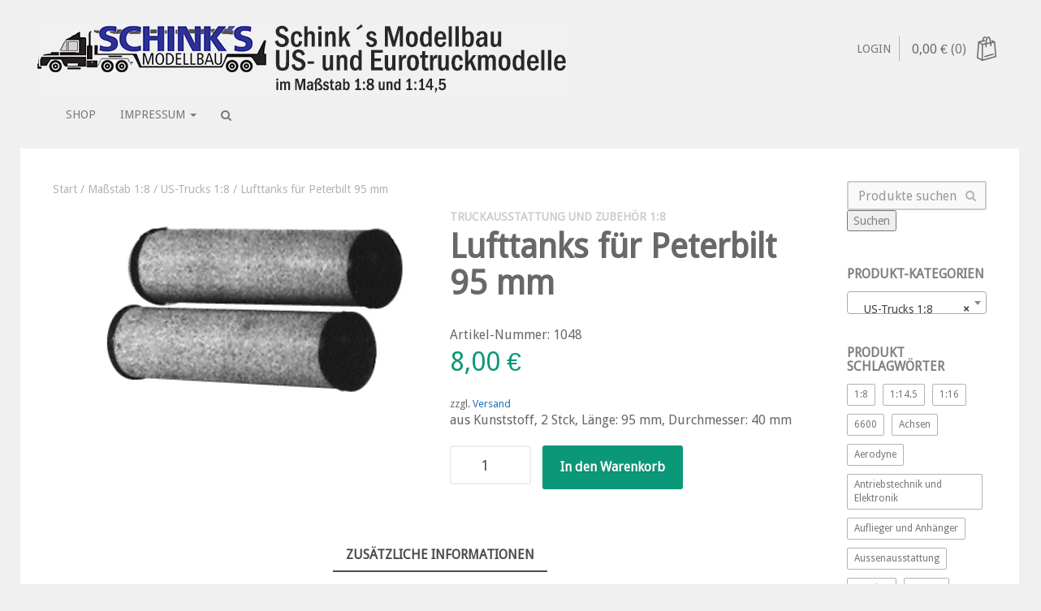

--- FILE ---
content_type: text/html; charset=UTF-8
request_url: https://schink-1-8.de/produkt/lufttanks-fuer-peterbilt-2/
body_size: 21462
content:
<!DOCTYPE html>
<html lang="de" class="no-js">
<head>
	<meta charset="UTF-8">
    <link rel="profile" href="http://gmpg.org/xfn/11">
    <link rel="pingback" href="https://schink-1-8.de/xmlrpc.php">

    <!--[if lt IE 9]>
    <meta http-equiv="X-UA-Compatible" content="IE=edge,chrome=1">
    <script src="https://schink-1-8.de/wp-content/themes/shophistic/js/html5.js"></script>
    <![endif]-->

	<meta name="description" content="">

	<meta name="viewport" content="width=device-width, initial-scale=1.0">

   <!-- WP_Head -->
    	<title>Lufttanks für Peterbilt 95 mm &#8211; Schinks Modellbau &#8211; US- und Eurotruckmodelle</title>
<meta name='robots' content='max-image-preview:large' />
	<style>img:is([sizes="auto" i], [sizes^="auto," i]) { contain-intrinsic-size: 3000px 1500px }</style>
	<script>window._wca = window._wca || [];</script>
<link rel='dns-prefetch' href='//stats.wp.com' />
<link rel='dns-prefetch' href='//fonts.googleapis.com' />
<link rel="alternate" type="application/rss+xml" title="Schinks Modellbau - US- und Eurotruckmodelle &raquo; Feed" href="https://schink-1-8.de/feed/" />
<link rel="alternate" type="application/rss+xml" title="Schinks Modellbau - US- und Eurotruckmodelle &raquo; Kommentar-Feed" href="https://schink-1-8.de/comments/feed/" />
<script type="text/javascript">
/* <![CDATA[ */
window._wpemojiSettings = {"baseUrl":"https:\/\/s.w.org\/images\/core\/emoji\/16.0.1\/72x72\/","ext":".png","svgUrl":"https:\/\/s.w.org\/images\/core\/emoji\/16.0.1\/svg\/","svgExt":".svg","source":{"concatemoji":"https:\/\/schink-1-8.de\/wp-includes\/js\/wp-emoji-release.min.js?ver=6.8.3"}};
/*! This file is auto-generated */
!function(s,n){var o,i,e;function c(e){try{var t={supportTests:e,timestamp:(new Date).valueOf()};sessionStorage.setItem(o,JSON.stringify(t))}catch(e){}}function p(e,t,n){e.clearRect(0,0,e.canvas.width,e.canvas.height),e.fillText(t,0,0);var t=new Uint32Array(e.getImageData(0,0,e.canvas.width,e.canvas.height).data),a=(e.clearRect(0,0,e.canvas.width,e.canvas.height),e.fillText(n,0,0),new Uint32Array(e.getImageData(0,0,e.canvas.width,e.canvas.height).data));return t.every(function(e,t){return e===a[t]})}function u(e,t){e.clearRect(0,0,e.canvas.width,e.canvas.height),e.fillText(t,0,0);for(var n=e.getImageData(16,16,1,1),a=0;a<n.data.length;a++)if(0!==n.data[a])return!1;return!0}function f(e,t,n,a){switch(t){case"flag":return n(e,"\ud83c\udff3\ufe0f\u200d\u26a7\ufe0f","\ud83c\udff3\ufe0f\u200b\u26a7\ufe0f")?!1:!n(e,"\ud83c\udde8\ud83c\uddf6","\ud83c\udde8\u200b\ud83c\uddf6")&&!n(e,"\ud83c\udff4\udb40\udc67\udb40\udc62\udb40\udc65\udb40\udc6e\udb40\udc67\udb40\udc7f","\ud83c\udff4\u200b\udb40\udc67\u200b\udb40\udc62\u200b\udb40\udc65\u200b\udb40\udc6e\u200b\udb40\udc67\u200b\udb40\udc7f");case"emoji":return!a(e,"\ud83e\udedf")}return!1}function g(e,t,n,a){var r="undefined"!=typeof WorkerGlobalScope&&self instanceof WorkerGlobalScope?new OffscreenCanvas(300,150):s.createElement("canvas"),o=r.getContext("2d",{willReadFrequently:!0}),i=(o.textBaseline="top",o.font="600 32px Arial",{});return e.forEach(function(e){i[e]=t(o,e,n,a)}),i}function t(e){var t=s.createElement("script");t.src=e,t.defer=!0,s.head.appendChild(t)}"undefined"!=typeof Promise&&(o="wpEmojiSettingsSupports",i=["flag","emoji"],n.supports={everything:!0,everythingExceptFlag:!0},e=new Promise(function(e){s.addEventListener("DOMContentLoaded",e,{once:!0})}),new Promise(function(t){var n=function(){try{var e=JSON.parse(sessionStorage.getItem(o));if("object"==typeof e&&"number"==typeof e.timestamp&&(new Date).valueOf()<e.timestamp+604800&&"object"==typeof e.supportTests)return e.supportTests}catch(e){}return null}();if(!n){if("undefined"!=typeof Worker&&"undefined"!=typeof OffscreenCanvas&&"undefined"!=typeof URL&&URL.createObjectURL&&"undefined"!=typeof Blob)try{var e="postMessage("+g.toString()+"("+[JSON.stringify(i),f.toString(),p.toString(),u.toString()].join(",")+"));",a=new Blob([e],{type:"text/javascript"}),r=new Worker(URL.createObjectURL(a),{name:"wpTestEmojiSupports"});return void(r.onmessage=function(e){c(n=e.data),r.terminate(),t(n)})}catch(e){}c(n=g(i,f,p,u))}t(n)}).then(function(e){for(var t in e)n.supports[t]=e[t],n.supports.everything=n.supports.everything&&n.supports[t],"flag"!==t&&(n.supports.everythingExceptFlag=n.supports.everythingExceptFlag&&n.supports[t]);n.supports.everythingExceptFlag=n.supports.everythingExceptFlag&&!n.supports.flag,n.DOMReady=!1,n.readyCallback=function(){n.DOMReady=!0}}).then(function(){return e}).then(function(){var e;n.supports.everything||(n.readyCallback(),(e=n.source||{}).concatemoji?t(e.concatemoji):e.wpemoji&&e.twemoji&&(t(e.twemoji),t(e.wpemoji)))}))}((window,document),window._wpemojiSettings);
/* ]]> */
</script>
<link rel='stylesheet' id='german-market-blocks-integrations-css' href='https://schink-1-8.de/wp-content/plugins/woocommerce-german-market-light/german-market-blocks/build/integrations.css?ver=3.53' type='text/css' media='all' />
<link rel='stylesheet' id='german-market-checkout-block-checkboxes-css' href='https://schink-1-8.de/wp-content/plugins/woocommerce-german-market-light/german-market-blocks/build/blocks/checkout-checkboxes/style-index.css?ver=3.53' type='text/css' media='all' />
<link rel='stylesheet' id='german-market-product-charging-device-css' href='https://schink-1-8.de/wp-content/plugins/woocommerce-german-market-light/german-market-blocks/build/blocks/product-charging-device/style-index.css?ver=3.53' type='text/css' media='all' />
<style id='wp-emoji-styles-inline-css' type='text/css'>

	img.wp-smiley, img.emoji {
		display: inline !important;
		border: none !important;
		box-shadow: none !important;
		height: 1em !important;
		width: 1em !important;
		margin: 0 0.07em !important;
		vertical-align: -0.1em !important;
		background: none !important;
		padding: 0 !important;
	}
</style>
<link rel='stylesheet' id='wp-block-library-css' href='https://schink-1-8.de/wp-includes/css/dist/block-library/style.min.css?ver=6.8.3' type='text/css' media='all' />
<style id='classic-theme-styles-inline-css' type='text/css'>
/*! This file is auto-generated */
.wp-block-button__link{color:#fff;background-color:#32373c;border-radius:9999px;box-shadow:none;text-decoration:none;padding:calc(.667em + 2px) calc(1.333em + 2px);font-size:1.125em}.wp-block-file__button{background:#32373c;color:#fff;text-decoration:none}
</style>
<link rel='stylesheet' id='mediaelement-css' href='https://schink-1-8.de/wp-includes/js/mediaelement/mediaelementplayer-legacy.min.css?ver=4.2.17' type='text/css' media='all' />
<link rel='stylesheet' id='wp-mediaelement-css' href='https://schink-1-8.de/wp-includes/js/mediaelement/wp-mediaelement.min.css?ver=6.8.3' type='text/css' media='all' />
<style id='jetpack-sharing-buttons-style-inline-css' type='text/css'>
.jetpack-sharing-buttons__services-list{display:flex;flex-direction:row;flex-wrap:wrap;gap:0;list-style-type:none;margin:5px;padding:0}.jetpack-sharing-buttons__services-list.has-small-icon-size{font-size:12px}.jetpack-sharing-buttons__services-list.has-normal-icon-size{font-size:16px}.jetpack-sharing-buttons__services-list.has-large-icon-size{font-size:24px}.jetpack-sharing-buttons__services-list.has-huge-icon-size{font-size:36px}@media print{.jetpack-sharing-buttons__services-list{display:none!important}}.editor-styles-wrapper .wp-block-jetpack-sharing-buttons{gap:0;padding-inline-start:0}ul.jetpack-sharing-buttons__services-list.has-background{padding:1.25em 2.375em}
</style>
<style id='global-styles-inline-css' type='text/css'>
:root{--wp--preset--aspect-ratio--square: 1;--wp--preset--aspect-ratio--4-3: 4/3;--wp--preset--aspect-ratio--3-4: 3/4;--wp--preset--aspect-ratio--3-2: 3/2;--wp--preset--aspect-ratio--2-3: 2/3;--wp--preset--aspect-ratio--16-9: 16/9;--wp--preset--aspect-ratio--9-16: 9/16;--wp--preset--color--black: #000000;--wp--preset--color--cyan-bluish-gray: #abb8c3;--wp--preset--color--white: #ffffff;--wp--preset--color--pale-pink: #f78da7;--wp--preset--color--vivid-red: #cf2e2e;--wp--preset--color--luminous-vivid-orange: #ff6900;--wp--preset--color--luminous-vivid-amber: #fcb900;--wp--preset--color--light-green-cyan: #7bdcb5;--wp--preset--color--vivid-green-cyan: #00d084;--wp--preset--color--pale-cyan-blue: #8ed1fc;--wp--preset--color--vivid-cyan-blue: #0693e3;--wp--preset--color--vivid-purple: #9b51e0;--wp--preset--gradient--vivid-cyan-blue-to-vivid-purple: linear-gradient(135deg,rgba(6,147,227,1) 0%,rgb(155,81,224) 100%);--wp--preset--gradient--light-green-cyan-to-vivid-green-cyan: linear-gradient(135deg,rgb(122,220,180) 0%,rgb(0,208,130) 100%);--wp--preset--gradient--luminous-vivid-amber-to-luminous-vivid-orange: linear-gradient(135deg,rgba(252,185,0,1) 0%,rgba(255,105,0,1) 100%);--wp--preset--gradient--luminous-vivid-orange-to-vivid-red: linear-gradient(135deg,rgba(255,105,0,1) 0%,rgb(207,46,46) 100%);--wp--preset--gradient--very-light-gray-to-cyan-bluish-gray: linear-gradient(135deg,rgb(238,238,238) 0%,rgb(169,184,195) 100%);--wp--preset--gradient--cool-to-warm-spectrum: linear-gradient(135deg,rgb(74,234,220) 0%,rgb(151,120,209) 20%,rgb(207,42,186) 40%,rgb(238,44,130) 60%,rgb(251,105,98) 80%,rgb(254,248,76) 100%);--wp--preset--gradient--blush-light-purple: linear-gradient(135deg,rgb(255,206,236) 0%,rgb(152,150,240) 100%);--wp--preset--gradient--blush-bordeaux: linear-gradient(135deg,rgb(254,205,165) 0%,rgb(254,45,45) 50%,rgb(107,0,62) 100%);--wp--preset--gradient--luminous-dusk: linear-gradient(135deg,rgb(255,203,112) 0%,rgb(199,81,192) 50%,rgb(65,88,208) 100%);--wp--preset--gradient--pale-ocean: linear-gradient(135deg,rgb(255,245,203) 0%,rgb(182,227,212) 50%,rgb(51,167,181) 100%);--wp--preset--gradient--electric-grass: linear-gradient(135deg,rgb(202,248,128) 0%,rgb(113,206,126) 100%);--wp--preset--gradient--midnight: linear-gradient(135deg,rgb(2,3,129) 0%,rgb(40,116,252) 100%);--wp--preset--font-size--small: 13px;--wp--preset--font-size--medium: 20px;--wp--preset--font-size--large: 36px;--wp--preset--font-size--x-large: 42px;--wp--preset--spacing--20: 0.44rem;--wp--preset--spacing--30: 0.67rem;--wp--preset--spacing--40: 1rem;--wp--preset--spacing--50: 1.5rem;--wp--preset--spacing--60: 2.25rem;--wp--preset--spacing--70: 3.38rem;--wp--preset--spacing--80: 5.06rem;--wp--preset--shadow--natural: 6px 6px 9px rgba(0, 0, 0, 0.2);--wp--preset--shadow--deep: 12px 12px 50px rgba(0, 0, 0, 0.4);--wp--preset--shadow--sharp: 6px 6px 0px rgba(0, 0, 0, 0.2);--wp--preset--shadow--outlined: 6px 6px 0px -3px rgba(255, 255, 255, 1), 6px 6px rgba(0, 0, 0, 1);--wp--preset--shadow--crisp: 6px 6px 0px rgba(0, 0, 0, 1);}:where(.is-layout-flex){gap: 0.5em;}:where(.is-layout-grid){gap: 0.5em;}body .is-layout-flex{display: flex;}.is-layout-flex{flex-wrap: wrap;align-items: center;}.is-layout-flex > :is(*, div){margin: 0;}body .is-layout-grid{display: grid;}.is-layout-grid > :is(*, div){margin: 0;}:where(.wp-block-columns.is-layout-flex){gap: 2em;}:where(.wp-block-columns.is-layout-grid){gap: 2em;}:where(.wp-block-post-template.is-layout-flex){gap: 1.25em;}:where(.wp-block-post-template.is-layout-grid){gap: 1.25em;}.has-black-color{color: var(--wp--preset--color--black) !important;}.has-cyan-bluish-gray-color{color: var(--wp--preset--color--cyan-bluish-gray) !important;}.has-white-color{color: var(--wp--preset--color--white) !important;}.has-pale-pink-color{color: var(--wp--preset--color--pale-pink) !important;}.has-vivid-red-color{color: var(--wp--preset--color--vivid-red) !important;}.has-luminous-vivid-orange-color{color: var(--wp--preset--color--luminous-vivid-orange) !important;}.has-luminous-vivid-amber-color{color: var(--wp--preset--color--luminous-vivid-amber) !important;}.has-light-green-cyan-color{color: var(--wp--preset--color--light-green-cyan) !important;}.has-vivid-green-cyan-color{color: var(--wp--preset--color--vivid-green-cyan) !important;}.has-pale-cyan-blue-color{color: var(--wp--preset--color--pale-cyan-blue) !important;}.has-vivid-cyan-blue-color{color: var(--wp--preset--color--vivid-cyan-blue) !important;}.has-vivid-purple-color{color: var(--wp--preset--color--vivid-purple) !important;}.has-black-background-color{background-color: var(--wp--preset--color--black) !important;}.has-cyan-bluish-gray-background-color{background-color: var(--wp--preset--color--cyan-bluish-gray) !important;}.has-white-background-color{background-color: var(--wp--preset--color--white) !important;}.has-pale-pink-background-color{background-color: var(--wp--preset--color--pale-pink) !important;}.has-vivid-red-background-color{background-color: var(--wp--preset--color--vivid-red) !important;}.has-luminous-vivid-orange-background-color{background-color: var(--wp--preset--color--luminous-vivid-orange) !important;}.has-luminous-vivid-amber-background-color{background-color: var(--wp--preset--color--luminous-vivid-amber) !important;}.has-light-green-cyan-background-color{background-color: var(--wp--preset--color--light-green-cyan) !important;}.has-vivid-green-cyan-background-color{background-color: var(--wp--preset--color--vivid-green-cyan) !important;}.has-pale-cyan-blue-background-color{background-color: var(--wp--preset--color--pale-cyan-blue) !important;}.has-vivid-cyan-blue-background-color{background-color: var(--wp--preset--color--vivid-cyan-blue) !important;}.has-vivid-purple-background-color{background-color: var(--wp--preset--color--vivid-purple) !important;}.has-black-border-color{border-color: var(--wp--preset--color--black) !important;}.has-cyan-bluish-gray-border-color{border-color: var(--wp--preset--color--cyan-bluish-gray) !important;}.has-white-border-color{border-color: var(--wp--preset--color--white) !important;}.has-pale-pink-border-color{border-color: var(--wp--preset--color--pale-pink) !important;}.has-vivid-red-border-color{border-color: var(--wp--preset--color--vivid-red) !important;}.has-luminous-vivid-orange-border-color{border-color: var(--wp--preset--color--luminous-vivid-orange) !important;}.has-luminous-vivid-amber-border-color{border-color: var(--wp--preset--color--luminous-vivid-amber) !important;}.has-light-green-cyan-border-color{border-color: var(--wp--preset--color--light-green-cyan) !important;}.has-vivid-green-cyan-border-color{border-color: var(--wp--preset--color--vivid-green-cyan) !important;}.has-pale-cyan-blue-border-color{border-color: var(--wp--preset--color--pale-cyan-blue) !important;}.has-vivid-cyan-blue-border-color{border-color: var(--wp--preset--color--vivid-cyan-blue) !important;}.has-vivid-purple-border-color{border-color: var(--wp--preset--color--vivid-purple) !important;}.has-vivid-cyan-blue-to-vivid-purple-gradient-background{background: var(--wp--preset--gradient--vivid-cyan-blue-to-vivid-purple) !important;}.has-light-green-cyan-to-vivid-green-cyan-gradient-background{background: var(--wp--preset--gradient--light-green-cyan-to-vivid-green-cyan) !important;}.has-luminous-vivid-amber-to-luminous-vivid-orange-gradient-background{background: var(--wp--preset--gradient--luminous-vivid-amber-to-luminous-vivid-orange) !important;}.has-luminous-vivid-orange-to-vivid-red-gradient-background{background: var(--wp--preset--gradient--luminous-vivid-orange-to-vivid-red) !important;}.has-very-light-gray-to-cyan-bluish-gray-gradient-background{background: var(--wp--preset--gradient--very-light-gray-to-cyan-bluish-gray) !important;}.has-cool-to-warm-spectrum-gradient-background{background: var(--wp--preset--gradient--cool-to-warm-spectrum) !important;}.has-blush-light-purple-gradient-background{background: var(--wp--preset--gradient--blush-light-purple) !important;}.has-blush-bordeaux-gradient-background{background: var(--wp--preset--gradient--blush-bordeaux) !important;}.has-luminous-dusk-gradient-background{background: var(--wp--preset--gradient--luminous-dusk) !important;}.has-pale-ocean-gradient-background{background: var(--wp--preset--gradient--pale-ocean) !important;}.has-electric-grass-gradient-background{background: var(--wp--preset--gradient--electric-grass) !important;}.has-midnight-gradient-background{background: var(--wp--preset--gradient--midnight) !important;}.has-small-font-size{font-size: var(--wp--preset--font-size--small) !important;}.has-medium-font-size{font-size: var(--wp--preset--font-size--medium) !important;}.has-large-font-size{font-size: var(--wp--preset--font-size--large) !important;}.has-x-large-font-size{font-size: var(--wp--preset--font-size--x-large) !important;}
:where(.wp-block-post-template.is-layout-flex){gap: 1.25em;}:where(.wp-block-post-template.is-layout-grid){gap: 1.25em;}
:where(.wp-block-columns.is-layout-flex){gap: 2em;}:where(.wp-block-columns.is-layout-grid){gap: 2em;}
:root :where(.wp-block-pullquote){font-size: 1.5em;line-height: 1.6;}
</style>
<link rel='stylesheet' id='bst-styles-css' href='https://schink-1-8.de/wp-content/plugins/bst-dsgvo-cookie/includes/css/style.css?ver=6.8.3' type='text/css' media='all' />
<link rel='stylesheet' id='bst-alert1-css-css' href='https://schink-1-8.de/wp-content/plugins/bst-dsgvo-cookie/includes/css/bst-mesage.css?ver=6.8.3' type='text/css' media='all' />
<link rel='stylesheet' id='bst-alert2-css-css' href='https://schink-1-8.de/wp-content/plugins/bst-dsgvo-cookie/includes/css/bst-mesage-flat-theme.css?ver=6.8.3' type='text/css' media='all' />
<link rel='stylesheet' id='woocommerce-layout-css' href='https://schink-1-8.de/wp-content/plugins/woocommerce/assets/css/woocommerce-layout.css?ver=10.4.3' type='text/css' media='all' />
<style id='woocommerce-layout-inline-css' type='text/css'>

	.infinite-scroll .woocommerce-pagination {
		display: none;
	}
</style>
<link rel='stylesheet' id='woocommerce-smallscreen-css' href='https://schink-1-8.de/wp-content/plugins/woocommerce/assets/css/woocommerce-smallscreen.css?ver=10.4.3' type='text/css' media='only screen and (max-width: 768px)' />
<link rel='stylesheet' id='woocommerce-general-css' href='https://schink-1-8.de/wp-content/plugins/woocommerce/assets/css/woocommerce.css?ver=10.4.3' type='text/css' media='all' />
<style id='woocommerce-inline-inline-css' type='text/css'>
.woocommerce form .form-row .required { visibility: visible; }
</style>
<link rel='stylesheet' id='bootstrap-css' href='https://schink-1-8.de/wp-content/themes/shophistic/css/bootstrap.css?ver=3.1' type='text/css' media='all' />
<link rel='stylesheet' id='owl-css' href='https://schink-1-8.de/wp-content/themes/shophistic/css/owl.carousel.css?ver=2.0.0' type='text/css' media='all' />
<link rel='stylesheet' id='photoswipe-css' href='https://schink-1-8.de/wp-content/plugins/woocommerce/assets/css/photoswipe/photoswipe.min.css?ver=10.4.3' type='text/css' media='all' />
<link rel='stylesheet' id='photoswipe-skin-css' href='https://schink-1-8.de/wp-content/themes/shophistic/css/default-skin/default-skin.css?ver=2.0.0' type='text/css' media='all' />
<link rel='stylesheet' id='main-stylesheet-css' href='https://schink-1-8.de/wp-content/themes/shophistic/style.css?ver=1.0' type='text/css' media='all' />
<style id='main-stylesheet-inline-css' type='text/css'>


	body #header{
		background-color: ;
	}
	body .logo_container .ql_logo{
		color:  !important;
	}

	#header .jqueryslidemenu > ul > li > a,
	#jqueryslidemenu ul.nav > li > a,
	.ql_login-btn,
	.ql_cart-btn,
	.ql_cart-btn .count{
		color: ;
	}

	#ql_nav_btn .icon-bar{
		background-color: ;
	}

	.no-touch body #jqueryslidemenu ul.nav > li > a:hover,
	.no-touch body .ql_login-btn:hover{
		color: ;
	}

	@media (max-width: 767px) {
		#ql-navigation{
			background-color: ;
		}
		#header .jqueryslidemenu > ul > li > a,
		#jqueryslidemenu ul.nav > li > a{
			color: inherit;
		}
	}

</style>
<link rel='stylesheet' id='options_typography_Droid+Sans-css' href='https://fonts.googleapis.com/css?family=Droid+Sans' type='text/css' media='all' />
<link rel='stylesheet' id='jquery-lazyloadxt-spinner-css-css' href='//schink-1-8.de/wp-content/plugins/a3-lazy-load/assets/css/jquery.lazyloadxt.spinner.css?ver=6.8.3' type='text/css' media='all' />
<link rel='stylesheet' id='german-market-blocks-order-button-position-css' href='https://schink-1-8.de/wp-content/plugins/woocommerce-german-market-light/german-market-blocks/additional-css/order-button-checkout-fields.css?ver=3.53' type='text/css' media='all' />
<link rel='stylesheet' id='woocommerce-de_frontend_styles-css' href='https://schink-1-8.de/wp-content/plugins/woocommerce-german-market-light/css/frontend.min.css?ver=3.53' type='text/css' media='all' />
<script type="text/javascript" src="https://schink-1-8.de/wp-includes/js/jquery/jquery.min.js?ver=3.7.1" id="jquery-core-js"></script>
<script type="text/javascript" src="https://schink-1-8.de/wp-includes/js/jquery/jquery-migrate.min.js?ver=3.4.1" id="jquery-migrate-js"></script>
<script type="text/javascript" src="https://schink-1-8.de/wp-content/plugins/woocommerce/assets/js/jquery-blockui/jquery.blockUI.min.js?ver=2.7.0-wc.10.4.3" id="wc-jquery-blockui-js" defer="defer" data-wp-strategy="defer"></script>
<script type="text/javascript" id="wc-add-to-cart-js-extra">
/* <![CDATA[ */
var wc_add_to_cart_params = {"ajax_url":"\/wp-admin\/admin-ajax.php","wc_ajax_url":"\/?wc-ajax=%%endpoint%%","i18n_view_cart":"Warenkorb anzeigen","cart_url":"https:\/\/schink-1-8.de\/warenkorb\/","is_cart":"","cart_redirect_after_add":"yes"};
/* ]]> */
</script>
<script type="text/javascript" src="https://schink-1-8.de/wp-content/plugins/woocommerce/assets/js/frontend/add-to-cart.min.js?ver=10.4.3" id="wc-add-to-cart-js" defer="defer" data-wp-strategy="defer"></script>
<script type="text/javascript" id="wc-single-product-js-extra">
/* <![CDATA[ */
var wc_single_product_params = {"i18n_required_rating_text":"Bitte w\u00e4hle eine Bewertung","i18n_rating_options":["1 von 5\u00a0Sternen","2 von 5\u00a0Sternen","3 von 5\u00a0Sternen","4 von 5\u00a0Sternen","5 von 5\u00a0Sternen"],"i18n_product_gallery_trigger_text":"Bildergalerie im Vollbildmodus anzeigen","review_rating_required":"yes","flexslider":{"rtl":false,"animation":"slide","smoothHeight":true,"directionNav":false,"controlNav":"thumbnails","slideshow":false,"animationSpeed":500,"animationLoop":false,"allowOneSlide":false},"zoom_enabled":"","zoom_options":[],"photoswipe_enabled":"","photoswipe_options":{"shareEl":false,"closeOnScroll":false,"history":false,"hideAnimationDuration":0,"showAnimationDuration":0},"flexslider_enabled":""};
/* ]]> */
</script>
<script type="text/javascript" src="https://schink-1-8.de/wp-content/plugins/woocommerce/assets/js/frontend/single-product.min.js?ver=10.4.3" id="wc-single-product-js" defer="defer" data-wp-strategy="defer"></script>
<script type="text/javascript" src="https://schink-1-8.de/wp-content/plugins/woocommerce/assets/js/js-cookie/js.cookie.min.js?ver=2.1.4-wc.10.4.3" id="wc-js-cookie-js" defer="defer" data-wp-strategy="defer"></script>
<script type="text/javascript" id="woocommerce-js-extra">
/* <![CDATA[ */
var woocommerce_params = {"ajax_url":"\/wp-admin\/admin-ajax.php","wc_ajax_url":"\/?wc-ajax=%%endpoint%%","i18n_password_show":"Passwort anzeigen","i18n_password_hide":"Passwort ausblenden"};
/* ]]> */
</script>
<script type="text/javascript" src="https://schink-1-8.de/wp-content/plugins/woocommerce/assets/js/frontend/woocommerce.min.js?ver=10.4.3" id="woocommerce-js" defer="defer" data-wp-strategy="defer"></script>
<script type="text/javascript" src="https://schink-1-8.de/wp-content/themes/shophistic/js/lazysizes.min.js?ver=1" id="lazysizes-js"></script>
<script type="text/javascript" src="https://schink-1-8.de/wp-content/themes/shophistic/js/modernizr.min.js?ver=1" id="modernizr-js"></script>
<script type="text/javascript" src="https://stats.wp.com/s-202603.js" id="woocommerce-analytics-js" defer="defer" data-wp-strategy="defer"></script>
<script type="text/javascript" id="woocommerce_de_frontend-js-extra">
/* <![CDATA[ */
var sepa_ajax_object = {"ajax_url":"https:\/\/schink-1-8.de\/wp-admin\/admin-ajax.php","nonce":"06c6f9f214"};
var woocommerce_remove_updated_totals = {"val":"0"};
var woocommerce_payment_update = {"val":"1"};
var german_market_price_variable_products = {"val":"gm_default"};
var german_market_price_variable_theme_extra_element = {"val":"none"};
var german_market_legal_info_product_reviews = {"element":".woocommerce-Reviews .commentlist","activated":"off"};
var ship_different_address = {"message":"<p class=\"woocommerce-notice woocommerce-notice--info woocommerce-info\" id=\"german-market-puchase-on-account-message\">\"Lieferung an eine andere Adresse senden\" ist f\u00fcr die gew\u00e4hlte Zahlungsart \"Kauf auf Rechnung\" nicht verf\u00fcgbar und wurde deaktiviert!<\/p>","before_element":".woocommerce-checkout-payment"};
/* ]]> */
</script>
<script type="text/javascript" src="https://schink-1-8.de/wp-content/plugins/woocommerce-german-market-light/js/WooCommerce-German-Market-Frontend.min.js?ver=3.53" id="woocommerce_de_frontend-js"></script>
<link rel="https://api.w.org/" href="https://schink-1-8.de/wp-json/" /><link rel="alternate" title="JSON" type="application/json" href="https://schink-1-8.de/wp-json/wp/v2/product/379" /><link rel="EditURI" type="application/rsd+xml" title="RSD" href="https://schink-1-8.de/xmlrpc.php?rsd" />
<meta name="generator" content="WordPress 6.8.3" />
<meta name="generator" content="WooCommerce 10.4.3" />
<link rel="canonical" href="https://schink-1-8.de/produkt/lufttanks-fuer-peterbilt-2/" />
<link rel='shortlink' href='https://schink-1-8.de/?p=379' />
<link rel="alternate" title="oEmbed (JSON)" type="application/json+oembed" href="https://schink-1-8.de/wp-json/oembed/1.0/embed?url=https%3A%2F%2Fschink-1-8.de%2Fprodukt%2Flufttanks-fuer-peterbilt-2%2F" />
<link rel="alternate" title="oEmbed (XML)" type="text/xml+oembed" href="https://schink-1-8.de/wp-json/oembed/1.0/embed?url=https%3A%2F%2Fschink-1-8.de%2Fprodukt%2Flufttanks-fuer-peterbilt-2%2F&#038;format=xml" />
	<style>img#wpstats{display:none}</style>
		
<style>
body, .google-font, h1, h2, h3, h4, h5, h1 a, h2 a, h3 a, h4 a, h5 a, .dropcap, #jqueryslidemenu ul.nav > li > a, .esg-filterbutton {font-family:Droid Sans, sans-serif; font-weight:Normal; font-size:14; }
</style>
	<noscript><style>.woocommerce-product-gallery{ opacity: 1 !important; }</style></noscript>
	<link rel="icon" href="https://schink-1-8.de/wp-content/uploads/2020/02/cropped-Website-Icon-1-32x32.jpg" sizes="32x32" />
<link rel="icon" href="https://schink-1-8.de/wp-content/uploads/2020/02/cropped-Website-Icon-1-192x192.jpg" sizes="192x192" />
<link rel="apple-touch-icon" href="https://schink-1-8.de/wp-content/uploads/2020/02/cropped-Website-Icon-1-180x180.jpg" />
<meta name="msapplication-TileImage" content="https://schink-1-8.de/wp-content/uploads/2020/02/cropped-Website-Icon-1-270x270.jpg" />
		<!-- Custom Styles -->
	    <style type="text/css">

	    .hero_border, .widget_post_tabs .tab-content, .widget_post_tabs .nav-tabs > .active > a, .bypostauthor .comment-entry, .service_item .service_icon i, .widget_search #s:focus, .woocommerce #respond input#submit:hover, .woocommerce a.button:hover, .woocommerce button.button:hover, .woocommerce input.button:hover, .btn-ql2:hover, #ql_woo_cart .widget_shopping_cart_content a.button.checkout, #ql_woo_cart .widget_shopping_cart_content a.button.checkout:hover, .woocommerce.shophistic .ql_products_big .product .add_to_cart_button:hover, .woocommerce #payment #place_order, .woocommerce-page #payment #place_order, .woocommerce-cart .wc-proceed-to-checkout a.checkout-button, .woocommerce #main .single_add_to_cart_button, .woocommerce #content input.button.alt, .woocommerce-page #content input.button.alt, .woocommerce #content input.button.alt:hover, .woocommerce-page #content input.button.alt:hover.hero_border, .widget_post_tabs .tab-content, .widget_post_tabs .nav-tabs > .active > a, .bypostauthor .comment-entry, .service_item .service_icon i, .widget_search #s:focus, .woocommerce #respond input#submit:hover, .woocommerce a.button:hover, .woocommerce button.button:hover, .woocommerce input.button:hover, .btn-ql2:hover, #ql_woo_cart .widget_shopping_cart_content a.button.checkout, #ql_woo_cart .widget_shopping_cart_content a.button.checkout:hover, .woocommerce.shophistic .ql_products_big .product .add_to_cart_button:hover, .woocommerce #payment #place_order, .woocommerce-page #payment #place_order, .woocommerce-cart .wc-proceed-to-checkout a.checkout-button, .woocommerce #main .single_add_to_cart_button, .woocommerce #content input.button.alt, .woocommerce-page #content input.button.alt, .woocommerce #content input.button.alt:hover, .woocommerce-page #content input.button.alt:hover{
	border-color: #;
 }

#footer h4, .masonry_item .masonry_desc, .title_underline, article, .ql_tagline, .ql_underline_title, #header, .filter_list h4, .sub_footer_wrap#footer h4, .masonry_item .masonry_desc, .title_underline, article, .ql_tagline, .ql_underline_title, #header, .filter_list h4, .sub_footer_wrap{
	border-bottom-color: #;
 }

#header, .portfolio_item .ql_hover .short_line, .portfolio_post, .footer_wrap, .sub_footer_wrap#header, .portfolio_item .ql_hover .short_line, .portfolio_post, .footer_wrap, .sub_footer_wrap{
	border-top-color: #;
 }

.service_item .service_icon i, .circle_service:hover .circle_icon, ul.fancy_tags li a, .btn-cta, .simple_btn, .portfolio_item a .ql_hover .p_icon, ul.source li.active a, .hero_bck, .ql_title:before, .ql_nav_tabs li.active a, .ql_latest_work .ql_lw_item a.ql_info_footer:hover, .date_slider, .ql_nav_close:hover, .btn-ql2:hover, #ql_woo_cart .widget_shopping_cart_content a.button.checkout, .woocommerce .products .product .add_to_cart_button:hover, .woocommerce.shophistic .ql_products_big .product .add_to_cart_button:hover, .woocommerce #payment #place_order, .woocommerce-page #payment #place_order, .woocommerce-cart .wc-proceed-to-checkout a.checkout-button, .woocommerce #main .single_add_to_cart_button, .wpb_wrapper .products .product-category h3.service_item .service_icon i, .circle_service:hover .circle_icon, ul.fancy_tags li a, .btn-cta, .simple_btn, .portfolio_item a .ql_hover .p_icon, ul.source li.active a, .hero_bck, .ql_title:before, .ql_nav_tabs li.active a, .ql_latest_work .ql_lw_item a.ql_info_footer:hover, .date_slider, .ql_nav_close:hover, .btn-ql2:hover, #ql_woo_cart .widget_shopping_cart_content a.button.checkout, .woocommerce .products .product .add_to_cart_button:hover, .woocommerce.shophistic .ql_products_big .product .add_to_cart_button:hover, .woocommerce #payment #place_order, .woocommerce-page #payment #place_order, .woocommerce-cart .wc-proceed-to-checkout a.checkout-button, .woocommerce #main .single_add_to_cart_button, .wpb_wrapper .products .product-category h3{
	background-color: #;
 }

.hero_color, .service_item:hover .service_icon i, .circle_service:hover h3, .post_title h3 a:hover, .post_icon i, .metadata ul li:hover i, ul.fancy_tags li a:hover, .widget_recent_posts ul li h6 a, .widget_popular_posts ul li h6 a, footer .twitter_widget ul li i, .simple_btn:hover, h2.intro_line strong, .filter_list ul li a:hover, .filter_list ul li.active a, ul.source li a:hover, ul.source li.active a:hover, #sidebar .twitter_widget ul li i, #sidebar .widget_recent_comments ul li:before, #sidebar .widget_recent_comments ul li i, #sidebar .widget_recent_comments ul li a:hover, .metadata ul li:hover:before, .ql_woo_cart_close:hover, .ql_info_footer, #ql_woo_cart .widget_shopping_cart_content a.button.checkout:hover, .woocommerce #main .products .product .price, .woocommerce-page .products .product .price, .woocommerce #payment #place_order:hover, .woocommerce-page #payment #place_order:hover, .woocommerce-cart .wc-proceed-to-checkout a.checkout-button:hover, .woocommerce #main .single_add_to_cart_button:hover, .woocommerce #main .price, .woocommerce #main .products .product .price, .woocommerce-page .products .product .price, .woocommerce #content input.button.alt:hover, .woocommerce-page #content input.button.alt:hover.hero_color, .service_item:hover .service_icon i, .circle_service:hover h3, .post_title h3 a:hover, .post_icon i, .metadata ul li:hover i, ul.fancy_tags li a:hover, .widget_recent_posts ul li h6 a, .widget_popular_posts ul li h6 a, footer .twitter_widget ul li i, .simple_btn:hover, h2.intro_line strong, .filter_list ul li a:hover, .filter_list ul li.active a, ul.source li a:hover, ul.source li.active a:hover, #sidebar .twitter_widget ul li i, #sidebar .widget_recent_comments ul li:before, #sidebar .widget_recent_comments ul li i, #sidebar .widget_recent_comments ul li a:hover, .metadata ul li:hover:before, .ql_woo_cart_close:hover, .ql_info_footer, #ql_woo_cart .widget_shopping_cart_content a.button.checkout:hover, .woocommerce #main .products .product .price, .woocommerce-page .products .product .price, .woocommerce #payment #place_order:hover, .woocommerce-page #payment #place_order:hover, .woocommerce-cart .wc-proceed-to-checkout a.checkout-button:hover, .woocommerce #main .single_add_to_cart_button:hover, .woocommerce #main .price, .woocommerce #main .products .product .price, .woocommerce-page .products .product .price, .woocommerce #content input.button.alt:hover, .woocommerce-page #content input.button.alt:hover{
	color: #;
 }

.metadata ul li strong, #jqueryslidemenu ul.nav > li > ul > li a.metadata ul li strong, #jqueryslidemenu ul.nav > li > ul > li a{
	color: #686868;
 }

.service_item:hover .service_icon i, ul.fancy_tags li a:hover, footer .quick_contact .form input:focus, footer .quick_contact .form textarea:focus, .preloader.service_item:hover .service_icon i, ul.fancy_tags li a:hover, footer .quick_contact .form input:focus, footer .quick_contact .form textarea:focus, .preloader{
	background-color: #;
 }

.contrast_color, .date_slider, #header .jqueryslidemenu > ul > li > a, .simple_btn, .day_t, .service_item .service_icon i, .contact_info .contact_info li i, .banner_cta > div a.btn, ul.fancy_tags li a, #respond .add-on, #contact-form .add-on, .btn-cta, .btn-primary, .btn-primary:hover, .portfolio_item a .ql_hover .p_icon, #ql_woo_cart .widget_shopping_cart .widgettitle, #ql_woo_cart .widget_shopping_cart_content a.button:hover, #ql_woo_cart .widget_shopping_cart_content .total, .ql_nav_close:hover, .btn-ql2:hover, .woocommerce .products .product .add_to_cart_button:hover.contrast_color, .date_slider, #header .jqueryslidemenu > ul > li > a, .simple_btn, .day_t, .service_item .service_icon i, .contact_info .contact_info li i, .banner_cta > div a.btn, ul.fancy_tags li a, #respond .add-on, #contact-form .add-on, .btn-cta, .btn-primary, .btn-primary:hover, .portfolio_item a .ql_hover .p_icon, #ql_woo_cart .widget_shopping_cart .widgettitle, #ql_woo_cart .widget_shopping_cart_content a.button:hover, #ql_woo_cart .widget_shopping_cart_content .total, .ql_nav_close:hover, .btn-ql2:hover, .woocommerce .products .product .add_to_cart_button:hover{
	color: #;
 }

#contact-form #submit-form, .woocommerce a.button.alt:hover, .woocommerce-page a.button.alt:hover, .woocommerce button.button.alt:hover, .woocommerce-page button.button.alt:hover, .woocommerce input.button.alt:hover, .woocommerce-page input.button.alt:hover, .woocommerce #respond input#submit.alt:hover, .woocommerce-page #respond input#submit.alt:hover, .woocommerce #content input.button.alt:hover, .woocommerce-page #content input.button.alt:hover, .ql_woo_cart_close:hover, #ql_woo_cart .widget_shopping_cart_content a.button, .ql_info_footer, .contrast_bck#contact-form #submit-form, .woocommerce a.button.alt:hover, .woocommerce-page a.button.alt:hover, .woocommerce button.button.alt:hover, .woocommerce-page button.button.alt:hover, .woocommerce input.button.alt:hover, .woocommerce-page input.button.alt:hover, .woocommerce #respond input#submit.alt:hover, .woocommerce-page #respond input#submit.alt:hover, .woocommerce #content input.button.alt:hover, .woocommerce-page #content input.button.alt:hover, .ql_woo_cart_close:hover, #ql_woo_cart .widget_shopping_cart_content a.button, .ql_info_footer, .contrast_bck{
	background-color: #;
 }

{
	border-color: #;
 }




		body{
			font-weight:			            			             normal;
						color:#686868;
		}

		a{
			font-weight:			            			             normal;
						color:#1e73be;
		}

		h1, h2, h3, h4, h5, h1 a, h2 a, h3 a, h4 a, h5 a{
			color:			      			       ;
		}

	    </style>

	     <!-- /WP_Head -->
</head>

<body class="wp-singular product-template-default single single-product postid-379 wp-theme-shophistic shophistic ver1.4.7 ql_with_header theme-shophistic woocommerce woocommerce-page woocommerce-no-js v1.4.7">

	<div id="wrap">

		<div id="ql_search_header">
    <form role="search" method="get" class="woocommerce-product-search" action="https://schink-1-8.de/">
	<label class="screen-reader-text" for="woocommerce-product-search-field-0">Suche nach:</label>
	<input type="search" id="woocommerce-product-search-field-0" class="search-field" placeholder="Produkte suchen …" value="" name="s" />
	<button type="submit" value="Suchen" class="">Suchen</button>
	<input type="hidden" name="post_type" value="product" />
</form>
</div>
<header id="header" style="margin-bottom: 0px;">
    <div class="container">
        <div class="row">

            <div class="ql_logo_nav col-md-9 col-xs-12">

                <div class="logo_container">
                                        <a href="https://schink-1-8.de/" class="ql_logo google-font">
                                                <img src="https://schink-1-8.de/wp-content/uploads/2020/01/Titelzeile.jpg"
                                                        alt="Schinks Modellbau &#8211; US- und Eurotruckmodelle" />
                                            </a>
                    <button id="ql_nav_btn" type="button" class="navbar-toggle collapsed" data-toggle="collapse"
                        data-target="#ql-navigation" aria-expanded="false">
                        <span class="icon-bar"></span>
                        <span class="icon-bar"></span>
                        <span class="icon-bar"></span>
                    </button>
                </div><!-- /logo_container -->

                <div class="collapse navbar-collapse" id="ql-navigation">
                    <nav id="jqueryslidemenu" class="jqueryslidemenu navbar " role="navigation">
                        <div class="menu-startmenue-container"><ul id="menu-startmenue" class="nav navbar-nav"><li id="menu-item-275" class="menu-item menu-item-type-post_type menu-item-object-page menu-item-home current_page_parent menu-item-275"><a title="Shop" href="https://schink-1-8.de/">Shop</a></li>
<li id="menu-item-262" class="menu-item menu-item-type-post_type menu-item-object-page menu-item-has-children menu-item-262 dropdown"><a title="Impressum" href="#" data-toggle="dropdown" class="dropdown-toggle" aria-haspopup="true">Impressum <span class="caret"></span></a>
<ul role="menu" class=" dropdown-menu">
	<li id="menu-item-273" class="menu-item menu-item-type-post_type menu-item-object-page menu-item-273"><a title="Impressum" href="https://schink-1-8.de/impressum/">Impressum</a></li>
	<li id="menu-item-264" class="menu-item menu-item-type-post_type menu-item-object-page menu-item-264"><a title="Allgemeine Geschäftsbedingungen" href="https://schink-1-8.de/allgemeine_geschaeftsbedingungen/">Allgemeine Geschäftsbedingungen</a></li>
	<li id="menu-item-263" class="menu-item menu-item-type-post_type menu-item-object-page menu-item-privacy-policy menu-item-263"><a title="Datenschutzerklärung" href="https://schink-1-8.de/datenschutzerklaerung/">Datenschutzerklärung</a></li>
</ul>
</li>
</ul></div>                    </nav>
                </div>
                <div class="clearfix"></div>

            </div><!-- col-md-8 -->

            <div class="login_cart_wrap col-md-3 col-xs-12">
                                <div class="ql_cart_wrap">
                    <button href="https://schink-1-8.de/warenkorb/" class="ql_cart-btn">
                        <span class="woocommerce-Price-amount amount">0,00&nbsp;<span class="woocommerce-Price-currencySymbol">&euro;</span></span>                        <span class="count">(0)</span>
                        <i class="ql-bag"></i><i class="ql-chevron-down"></i>
                    </button>


                    

                                        <div id="ql_woo_cart">
                        
                        <div class="widget woocommerce widget_shopping_cart"><h2 class="widgettitle">Warenkorb</h2><div class="widget_shopping_cart_content"></div></div>                    </div><!-- /ql_woo_cart -->
                                    </div>
                <div class="login_btn_wrap">
                                        <a class="ql_login-btn"
                        href="https://schink-1-8.de/mein-konto/"
                        title="Login">Login</a>
                                    </div>
                <div class="clearfix"></div>
            </div><!-- col-md-4 -->

        </div><!-- row-->
    </div><!-- /container -->

</header>
    <div class="clearfix"></div>
	<div id="container" class="container">
	<section id="main" role="main" class="row">
        <div class="content_background">

            <aside id="sidebar" class="woocommerce-sidebar col-md-2 col-md-push-10">

        <div id="woocommerce_product_search-6" class="widget col-sm-6 col-md-12 woocommerce widget_product_search"><form role="search" method="get" class="woocommerce-product-search" action="https://schink-1-8.de/">
	<label class="screen-reader-text" for="woocommerce-product-search-field-1">Suche nach:</label>
	<input type="search" id="woocommerce-product-search-field-1" class="search-field" placeholder="Produkte suchen …" value="" name="s" />
	<button type="submit" value="Suchen" class="">Suchen</button>
	<input type="hidden" name="post_type" value="product" />
</form>
</div><div id="woocommerce_product_categories-8" class="widget col-sm-6 col-md-12 woocommerce widget_product_categories"><h4>Produkt-Kategorien</h4><select  name='product_cat' id='product_cat' class='dropdown_product_cat'>
	<option value=''>Wähle eine Kategorie</option>
	<option class="level-0" value="neuheiten">Neuheiten</option>
	<option class="level-0" value="massstab-18">Maßstab 1:8</option>
	<option class="level-1" value="euro-trucks">&nbsp;&nbsp;&nbsp;Euro-Trucks 1:8</option>
	<option class="level-1" value="us-trucks" selected="selected">&nbsp;&nbsp;&nbsp;US-Trucks 1:8</option>
	<option class="level-1" value="oldtimer">&nbsp;&nbsp;&nbsp;Oldtimer 1:8</option>
	<option class="level-1" value="unimog">&nbsp;&nbsp;&nbsp;Unimog 1:8</option>
	<option class="level-1" value="volkswagen-t1">&nbsp;&nbsp;&nbsp;Volkswagen T1</option>
	<option class="level-1" value="fahrerhaeuser-18">&nbsp;&nbsp;&nbsp;Fahrerhäuser und Zubehör 1:8</option>
	<option class="level-1" value="fahrgestell">&nbsp;&nbsp;&nbsp;Fahrgestell</option>
	<option class="level-1" value="truckausstattung-und-zubehoer-18">&nbsp;&nbsp;&nbsp;Truckausstattung und Zubehör 1:8</option>
	<option class="level-1" value="auflieger-und-anhaenger-18">&nbsp;&nbsp;&nbsp;Auflieger und Anhänger 1:8</option>
	<option class="level-1" value="lampen-und-leuchten-18">&nbsp;&nbsp;&nbsp;Lampen und Leuchten 1:8</option>
	<option class="level-1" value="reifen-und-felgen-18">&nbsp;&nbsp;&nbsp;Reifen und Felgen 1:8</option>
	<option class="level-1" value="montagebaukaesten-18">&nbsp;&nbsp;&nbsp;Montagebaukästen 1:8</option>
	<option class="level-0" value="massstab-1145">Maßstab 1:14,5</option>
	<option class="level-1" value="passend-fuer-tamiya-fahrgestell">&nbsp;&nbsp;&nbsp;Passend für Tamiya-Fahrgestell</option>
	<option class="level-1" value="fahrerhaeuser-und-zubehoer-1145">&nbsp;&nbsp;&nbsp;Fahrerhäuser und Zubehör 1:14,5</option>
	<option class="level-1" value="auflieger-und-anhaenger-1145">&nbsp;&nbsp;&nbsp;Auflieger und Anhänger 1:14,5</option>
	<option class="level-1" value="reifen-145">&nbsp;&nbsp;&nbsp;Reifen 1:14,5</option>
	<option class="level-1" value="zubehoerteile-1145">&nbsp;&nbsp;&nbsp;Truckausstattung und Zubehörteile 1:14,5</option>
	<option class="level-1" value="lampen-und-leuchten-114">&nbsp;&nbsp;&nbsp;Lampen und Leuchten 1:14,5</option>
	<option class="level-1" value="reifen-und-felgen-1145">&nbsp;&nbsp;&nbsp;Reifen und Felgen 1:14,5</option>
	<option class="level-0" value="antriebstechnik-und-elektronik">Antriebstechnik und Elektronik</option>
	<option class="level-0" value="unkategorisiert">Unkategorisiert</option>
</select>
</div><div id="woocommerce_product_tag_cloud-3" class="widget col-sm-6 col-md-12 woocommerce widget_product_tag_cloud"><h4>Produkt Schlagwörter</h4><div class="tagcloud"><a href="https://schink-1-8.de/produkt-schlagwort/18/" class="tag-cloud-link tag-link-84 tag-link-position-1" style="font-size: 22pt;" aria-label="1:8 (345 Produkte)">1:8</a>
<a href="https://schink-1-8.de/produkt-schlagwort/114-5/" class="tag-cloud-link tag-link-106 tag-link-position-2" style="font-size: 17.5625pt;" aria-label="1:14.5 (67 Produkte)">1:14.5</a>
<a href="https://schink-1-8.de/produkt-schlagwort/116/" class="tag-cloud-link tag-link-82 tag-link-position-3" style="font-size: 12.375pt;" aria-label="1:16 (9 Produkte)">1:16</a>
<a href="https://schink-1-8.de/produkt-schlagwort/6600/" class="tag-cloud-link tag-link-103 tag-link-position-4" style="font-size: 9.125pt;" aria-label="6600 (2 Produkte)">6600</a>
<a href="https://schink-1-8.de/produkt-schlagwort/achse/" class="tag-cloud-link tag-link-111 tag-link-position-5" style="font-size: 11.4375pt;" aria-label="Achsen (6 Produkte)">Achsen</a>
<a href="https://schink-1-8.de/produkt-schlagwort/aerodyne/" class="tag-cloud-link tag-link-74 tag-link-position-6" style="font-size: 8pt;" aria-label="Aerodyne (1 Produkt)">Aerodyne</a>
<a href="https://schink-1-8.de/produkt-schlagwort/antriebstechnik-und-elektronik/" class="tag-cloud-link tag-link-118 tag-link-position-7" style="font-size: 13.3125pt;" aria-label="Antriebstechnik und Elektronik (13 Produkte)">Antriebstechnik und Elektronik</a>
<a href="https://schink-1-8.de/produkt-schlagwort/auflieger/" class="tag-cloud-link tag-link-109 tag-link-position-8" style="font-size: 16.5625pt;" aria-label="Auflieger und Anhänger (46 Produkte)">Auflieger und Anhänger</a>
<a href="https://schink-1-8.de/produkt-schlagwort/aussenausstattung/" class="tag-cloud-link tag-link-108 tag-link-position-9" style="font-size: 18.125pt;" aria-label="Aussenausstattung (83 Produkte)">Aussenausstattung</a>
<a href="https://schink-1-8.de/produkt-schlagwort/buessing/" class="tag-cloud-link tag-link-104 tag-link-position-10" style="font-size: 11pt;" aria-label="Büssing (5 Produkte)">Büssing</a>
<a href="https://schink-1-8.de/produkt-schlagwort/daf-95/" class="tag-cloud-link tag-link-93 tag-link-position-11" style="font-size: 11.4375pt;" aria-label="DAF 95 (6 Produkte)">DAF 95</a>
<a href="https://schink-1-8.de/produkt-schlagwort/euro-truck/" class="tag-cloud-link tag-link-87 tag-link-position-12" style="font-size: 19pt;" aria-label="Euro-Truck (114 Produkte)">Euro-Truck</a>
<a href="https://schink-1-8.de/produkt-schlagwort/fahrgestell/" class="tag-cloud-link tag-link-113 tag-link-position-13" style="font-size: 15.375pt;" aria-label="Fahrgestell (29 Produkte)">Fahrgestell</a>
<a href="https://schink-1-8.de/produkt-schlagwort/felgen/" class="tag-cloud-link tag-link-99 tag-link-position-14" style="font-size: 15.4375pt;" aria-label="Felgen (30 Produkte)">Felgen</a>
<a href="https://schink-1-8.de/produkt-schlagwort/innenausstattung/" class="tag-cloud-link tag-link-107 tag-link-position-15" style="font-size: 14.125pt;" aria-label="Innenausstattung (18 Produkte)">Innenausstattung</a>
<a href="https://schink-1-8.de/produkt-schlagwort/kenworth/" class="tag-cloud-link tag-link-73 tag-link-position-16" style="font-size: 14.125pt;" aria-label="Kenworth (18 Produkte)">Kenworth</a>
<a href="https://schink-1-8.de/produkt-schlagwort/kotfluegel/" class="tag-cloud-link tag-link-114 tag-link-position-17" style="font-size: 13.3125pt;" aria-label="Kotflügel (13 Produkte)">Kotflügel</a>
<a href="https://schink-1-8.de/produkt-schlagwort/krupp/" class="tag-cloud-link tag-link-105 tag-link-position-18" style="font-size: 10.5pt;" aria-label="Krupp (4 Produkte)">Krupp</a>
<a href="https://schink-1-8.de/produkt-schlagwort/m-fahrerhaus/" class="tag-cloud-link tag-link-123 tag-link-position-19" style="font-size: 11.4375pt;" aria-label="M-Fahrerhaus (6 Produkte)">M-Fahrerhaus</a>
<a href="https://schink-1-8.de/produkt-schlagwort/magirus-deutz/" class="tag-cloud-link tag-link-122 tag-link-position-20" style="font-size: 11pt;" aria-label="Magirus Deutz (5 Produkte)">Magirus Deutz</a>
<a href="https://schink-1-8.de/produkt-schlagwort/man/" class="tag-cloud-link tag-link-92 tag-link-position-21" style="font-size: 14.125pt;" aria-label="MAN (18 Produkte)">MAN</a>
<a href="https://schink-1-8.de/produkt-schlagwort/naben/" class="tag-cloud-link tag-link-110 tag-link-position-22" style="font-size: 12.0625pt;" aria-label="Naben (8 Produkte)">Naben</a>
<a href="https://schink-1-8.de/produkt-schlagwort/oldtimer/" class="tag-cloud-link tag-link-101 tag-link-position-23" style="font-size: 16.0625pt;" aria-label="Oldtimer (38 Produkte)">Oldtimer</a>
<a href="https://schink-1-8.de/produkt-schlagwort/opel-blitz/" class="tag-cloud-link tag-link-116 tag-link-position-24" style="font-size: 8pt;" aria-label="Opel Blitz (1 Produkt)">Opel Blitz</a>
<a href="https://schink-1-8.de/produkt-schlagwort/tamiya/" class="tag-cloud-link tag-link-127 tag-link-position-25" style="font-size: 13.5pt;" aria-label="passend für Tamiya (14 Produkte)">passend für Tamiya</a>
<a href="https://schink-1-8.de/produkt-schlagwort/peterbilt/" class="tag-cloud-link tag-link-68 tag-link-position-26" style="font-size: 11.75pt;" aria-label="Peterbilt (7 Produkte)">Peterbilt</a>
<a href="https://schink-1-8.de/produkt-schlagwort/reifen/" class="tag-cloud-link tag-link-100 tag-link-position-27" style="font-size: 14.25pt;" aria-label="Reifen (19 Produkte)">Reifen</a>
<a href="https://schink-1-8.de/produkt-schlagwort/renault/" class="tag-cloud-link tag-link-95 tag-link-position-28" style="font-size: 11.4375pt;" aria-label="Renault (6 Produkte)">Renault</a>
<a href="https://schink-1-8.de/produkt-schlagwort/scania/" class="tag-cloud-link tag-link-96 tag-link-position-29" style="font-size: 15.5625pt;" aria-label="Scania (31 Produkte)">Scania</a>
<a href="https://schink-1-8.de/produkt-schlagwort/schrauben/" class="tag-cloud-link tag-link-115 tag-link-position-30" style="font-size: 12.0625pt;" aria-label="Schrauben (8 Produkte)">Schrauben</a>
<a href="https://schink-1-8.de/produkt-schlagwort/tempo-dreirad/" class="tag-cloud-link tag-link-102 tag-link-position-31" style="font-size: 10.5pt;" aria-label="Tempo Dreirad (4 Produkte)">Tempo Dreirad</a>
<a href="https://schink-1-8.de/produkt-schlagwort/unimog/" class="tag-cloud-link tag-link-85 tag-link-position-32" style="font-size: 12.625pt;" aria-label="Unimog (10 Produkte)">Unimog</a>
<a href="https://schink-1-8.de/produkt-schlagwort/us-truck/" class="tag-cloud-link tag-link-67 tag-link-position-33" style="font-size: 17.0625pt;" aria-label="US-Truck (55 Produkte)">US-Truck</a>
<a href="https://schink-1-8.de/produkt-schlagwort/volvo/" class="tag-cloud-link tag-link-88 tag-link-position-34" style="font-size: 11pt;" aria-label="Volvo (5 Produkte)">Volvo</a>
<a href="https://schink-1-8.de/produkt-schlagwort/vw-t1/" class="tag-cloud-link tag-link-117 tag-link-position-35" style="font-size: 11pt;" aria-label="VW T1 (5 Produkte)">VW T1</a>
<a href="https://schink-1-8.de/produkt-schlagwort/zetros/" class="tag-cloud-link tag-link-119 tag-link-position-36" style="font-size: 8pt;" aria-label="Zetros (1 Produkt)">Zetros</a></div></div> 
        <div class="clearfix"></div>
	</aside>
 		
		<div id="content" class="col-md-10 col-md-pull-2">

<nav class="woocommerce-breadcrumb" aria-label="Breadcrumb"><a href="https://schink-1-8.de">Start</a>&nbsp;&#47;&nbsp;<a href="https://schink-1-8.de/produkt-kategorie/massstab-18/">Maßstab 1:8</a>&nbsp;&#47;&nbsp;<a href="https://schink-1-8.de/produkt-kategorie/massstab-18/us-trucks/">US-Trucks 1:8</a>&nbsp;&#47;&nbsp;Lufttanks für Peterbilt 95 mm</nav>
		
			<div class="woocommerce-notices-wrapper"></div><div id="product-379" class="product type-product post-379 status-publish first instock product_cat-massstab-18 product_cat-truckausstattung-und-zubehoer-18 product_cat-us-trucks product_tag-84 product_tag-peterbilt product_tag-us-truck has-post-thumbnail shipping-taxable purchasable product-type-simple">
    <div class="row">

        <div class="col-md-6">

            	<div class="row">
        <div class="col-md-2 col-sm-2 ql_thumbnail_column">

        		
        </div><!-- /ql_thumbnail_column -->

        <div class="col-md-10 col-sm-10 ql_main_image_column_wrap">
        	<div class="images">
            <div class="ql_main_image_column woocommerce-product-gallery woocommerce-product-gallery--with-images woocommerce-product-gallery--columns-4 images" data-columns="4">
            	<div class="ql_main_images owl-carousel woocommerce-product-gallery__wrapper">

					<div data-thumb="https://schink-1-8.de/wp-content/uploads/2020/02/1047-100x100.jpg" data-thumb-alt="Lufttanks für Peterbilt 95 mm" data-thumb-srcset="https://schink-1-8.de/wp-content/uploads/2020/02/1047-100x100.jpg 100w, https://schink-1-8.de/wp-content/uploads/2020/02/1047-150x150.jpg 150w"  data-thumb-sizes="(max-width: 100px) 100vw, 100px" class="woocommerce-product-gallery__image"><a data-width="315" data-height="189" href="https://schink-1-8.de/wp-content/uploads/2020/02/1047.jpg"><img width="315" height="189" src="https://schink-1-8.de/wp-content/uploads/2020/02/1047.jpg" class="wp-post-image" alt="Lufttanks für Peterbilt 95 mm" data-caption="" data-src="https://schink-1-8.de/wp-content/uploads/2020/02/1047.jpg" data-large_image="https://schink-1-8.de/wp-content/uploads/2020/02/1047.jpg" data-large_image_width="315" data-large_image_height="189" decoding="async" fetchpriority="high" srcset="https://schink-1-8.de/wp-content/uploads/2020/02/1047.jpg 315w, https://schink-1-8.de/wp-content/uploads/2020/02/1047-300x180.jpg 300w" sizes="(max-width: 315px) 100vw, 315px" /></a></div>				</div><!-- /ql_main_images -->
				<a href="#" class="ql_main_images_btn ql_prev"><i class="ql-arrow-left"></i></a>
                <a href="#" class="ql_main_images_btn ql_next"><i class="ql-arrow-right"></i></a>

			</div><!-- /ql_main_image_column -->
			</div>
        </div><!-- /ql_main_image_column_wrap -->
    </div><!-- /row -->        </div><!-- /col-md-6 -->

        <div class="col-md-6">

            <div class="summary entry-summary">

                <div class="product_category">Truckausstattung und Zubehör 1:8</div><h1 class="product_title entry-title">Lufttanks für Peterbilt 95 mm</h1>Artikel-Nummer: 1048
		
				<div class="legacy-itemprop-offers">

		
			<p class="price"><span class="woocommerce-Price-amount amount"><bdi>8,00&nbsp;<span class="woocommerce-Price-currencySymbol">&euro;</span></bdi></span></p>
		<div class="wgm-info woocommerce-de_price_taxrate "></div>
		<div class="wgm-info woocommerce_de_versandkosten">zzgl. <a class="versandkosten" href="https://schink-1-8.de/versand__lieferung/" target="_blank">Versand</a></div>
		</div>

		<div class="woocommerce-product-details__short-description">
	<p>aus Kunststoff, 2 Stck, Länge: 95 mm, Durchmesser: 40 mm</p>
</div>

	
	<form class="cart" action="https://schink-1-8.de/produkt/lufttanks-fuer-peterbilt-2/" method="post" enctype='multipart/form-data'>
		
		<div class="quantity">
		<label class="screen-reader-text" for="quantity_696d1ad4697b7">Lufttanks für Peterbilt 95 mm Menge</label>
	<input
		type="number"
				id="quantity_696d1ad4697b7"
		class="input-text qty text"
		name="quantity"
		value="1"
		aria-label="Produktmenge"
				min="1"
							step="1"
			placeholder=""
			inputmode="numeric"
			autocomplete="off"
			/>
	</div>

		<button type="submit" name="add-to-cart" value="379" class="single_add_to_cart_button button alt">In den Warenkorb</button>

			</form>

	
<div class="product-content"></div><span class="german-market-summary-gpsr"></span>
            </div><!-- .summary -->

        </div><!-- /col-md-6 -->


    </div><!-- /row -->

    
	<div class="woocommerce-tabs wc-tabs-wrapper">
		<ul class="tabs wc-tabs" role="tablist">
							<li role="presentation" class="additional_information_tab" id="tab-title-additional_information">
					<a href="#tab-additional_information" role="tab" aria-controls="tab-additional_information">
						Zusätzliche Informationen					</a>
				</li>
					</ul>
					<div class="woocommerce-Tabs-panel woocommerce-Tabs-panel--additional_information panel entry-content wc-tab" id="tab-additional_information" role="tabpanel" aria-labelledby="tab-title-additional_information">
				
	<h2>Zusätzliche Informationen</h2>

<table class="woocommerce-product-attributes shop_attributes" aria-label="Produktdetails">
			<tr class="woocommerce-product-attributes-item woocommerce-product-attributes-item--dimensions">
			<th class="woocommerce-product-attributes-item__label" scope="row">Größe</th>
			<td class="woocommerce-product-attributes-item__value">95 mm</td>
		</tr>
	</table>
			</div>
		
			</div>


	<section class="related products">

					<h2>Ähnliche Produkte</h2>
				<ul class="products columns-5">

			
					<li class="product type-product post-374 status-publish first instock product_cat-massstab-18 product_cat-us-trucks product_cat-fahrerhaeuser-18 product_tag-84 product_tag-kenworth product_tag-us-truck has-post-thumbnail shipping-taxable purchasable product-type-simple"><div class="ql_product_big">
    <div class="row">
        <div class="col-md-7 col-sm-7">

            <a href="https://schink-1-8.de/produkt/kenworth-w900-conventional-2/" class="woocommerce-LoopProduct-link woocommerce-loop-product__link">
            <a class="product_thumbnail_wrap" href="https://schink-1-8.de/produkt/kenworth-w900-conventional-2/">
                <img src="//schink-1-8.de/wp-content/plugins/a3-lazy-load/assets/images/lazy_placeholder.gif" width="300" height="203" data-src="https://schink-1-8.de/wp-content/uploads/2020/02/Kenworth-Modell-scaled-300x203.jpg" class="lazy lazy-hidden lazyload attachment-woocommerce_thumbnail size-woocommerce_thumbnail" alt="Kenworth W900 Conventional (ohne Schlafkabine)" decoding="async" loading="lazy" data-srcset="https://schink-1-8.de/wp-content/uploads/2020/02/Kenworth-Modell-scaled-300x203.jpg 300w, https://schink-1-8.de/wp-content/uploads/2020/02/Kenworth-Modell-scaled-900x609.jpg 900w, https://schink-1-8.de/wp-content/uploads/2020/02/Kenworth-Modell-1024x693.jpg 1024w, https://schink-1-8.de/wp-content/uploads/2020/02/Kenworth-Modell-768x520.jpg 768w, https://schink-1-8.de/wp-content/uploads/2020/02/Kenworth-Modell-1536x1040.jpg 1536w, https://schink-1-8.de/wp-content/uploads/2020/02/Kenworth-Modell-2048x1386.jpg 2048w" data-sizes="auto, (max-width: 300px) 100vw, 300px" /><noscript><img src="https://schink-1-8.de/wp-content/uploads/2020/02/Kenworth-Modell-scaled-300x203-lqip.jpg" width="300" height="203" data-src="https://schink-1-8.de/wp-content/uploads/2020/02/Kenworth-Modell-scaled-300x203.jpg" class="lazyload attachment-woocommerce_thumbnail size-woocommerce_thumbnail" alt="Kenworth W900 Conventional (ohne Schlafkabine)" decoding="async" loading="lazy" data-srcset="https://schink-1-8.de/wp-content/uploads/2020/02/Kenworth-Modell-scaled-300x203.jpg 300w, https://schink-1-8.de/wp-content/uploads/2020/02/Kenworth-Modell-scaled-900x609.jpg 900w, https://schink-1-8.de/wp-content/uploads/2020/02/Kenworth-Modell-1024x693.jpg 1024w, https://schink-1-8.de/wp-content/uploads/2020/02/Kenworth-Modell-768x520.jpg 768w, https://schink-1-8.de/wp-content/uploads/2020/02/Kenworth-Modell-1536x1040.jpg 1536w, https://schink-1-8.de/wp-content/uploads/2020/02/Kenworth-Modell-2048x1386.jpg 2048w" data-sizes="auto, (max-width: 300px) 100vw, 300px" /></noscript><img width="300" height="226" data-src="https://schink-1-8.de/wp-content/uploads/2020/02/1006-1178_01-scaled-300x226.jpg" class="product_second_img lazyload" alt="" data-srcset="https://schink-1-8.de/wp-content/uploads/2020/02/1006-1178_01-scaled-300x226.jpg 300w, https://schink-1-8.de/wp-content/uploads/2020/02/1006-1178_01-scaled-900x679.jpg 900w, https://schink-1-8.de/wp-content/uploads/2020/02/1006-1178_01-1024x772.jpg 1024w, https://schink-1-8.de/wp-content/uploads/2020/02/1006-1178_01-768x579.jpg 768w, https://schink-1-8.de/wp-content/uploads/2020/02/1006-1178_01-1536x1158.jpg 1536w, https://schink-1-8.de/wp-content/uploads/2020/02/1006-1178_01-2048x1544.jpg 2048w" data-sizes="auto, (max-width: 300px) 100vw, 300px" />            </a>

        </div><!-- /col-md-7 -->
        <div class="col-md-5 col-sm-5">
            <div class="product_content">
                <div class="product_text">

                    <h3><a href="https://schink-1-8.de/produkt/kenworth-w900-conventional-2/">Kenworth W900 Conventional (ohne Schlafkabine)</a></h3>

                    <div class="product_category">US-Trucks 1:8</div>
                    </a><p class="price"><span class="woocommerce-Price-amount amount"><bdi>350,00&nbsp;<span class="woocommerce-Price-currencySymbol">&euro;</span></bdi></span></p>
		<div class="wgm-info woocommerce-de_price_taxrate "></div>
		<div class="wgm-info woocommerce_de_versandkosten">zzgl. <a class="versandkosten" href="https://schink-1-8.de/versand__lieferung/" target="_blank">Versand</a></div><a rel="nofollow" href="/produkt/lufttanks-fuer-peterbilt-2/?add-to-cart=374" data-quantity="1" data-product_id="374" data-product_sku="1006" class="button product_type_simple add_to_cart_button ajax_add_to_cart">In den Warenkorb</a>Art.-Nr.: 1006


                    </a>
                </div><!-- /product_text -->
            </div><!-- /product_content -->
        </div><!-- /col-md-5 -->
    </div><!-- /row -->
</div><!-- /ql_product_big -->


<div class="ql_regular_product">
    <div class="product_wrap">
        <div class="product_content">
            <a class="product_thumbnail_wrap" href="https://schink-1-8.de/produkt/kenworth-w900-conventional-2/">
                <img src="//schink-1-8.de/wp-content/plugins/a3-lazy-load/assets/images/lazy_placeholder.gif" width="300" height="203" data-src="https://schink-1-8.de/wp-content/uploads/2020/02/Kenworth-Modell-scaled-300x203.jpg" class="lazy lazy-hidden lazyload attachment-woocommerce_thumbnail size-woocommerce_thumbnail" alt="Kenworth W900 Conventional (ohne Schlafkabine)" decoding="async" loading="lazy" data-srcset="https://schink-1-8.de/wp-content/uploads/2020/02/Kenworth-Modell-scaled-300x203.jpg 300w, https://schink-1-8.de/wp-content/uploads/2020/02/Kenworth-Modell-scaled-900x609.jpg 900w, https://schink-1-8.de/wp-content/uploads/2020/02/Kenworth-Modell-1024x693.jpg 1024w, https://schink-1-8.de/wp-content/uploads/2020/02/Kenworth-Modell-768x520.jpg 768w, https://schink-1-8.de/wp-content/uploads/2020/02/Kenworth-Modell-1536x1040.jpg 1536w, https://schink-1-8.de/wp-content/uploads/2020/02/Kenworth-Modell-2048x1386.jpg 2048w" data-sizes="auto, (max-width: 300px) 100vw, 300px" /><noscript><img src="https://schink-1-8.de/wp-content/uploads/2020/02/Kenworth-Modell-scaled-300x203-lqip.jpg" width="300" height="203" data-src="https://schink-1-8.de/wp-content/uploads/2020/02/Kenworth-Modell-scaled-300x203.jpg" class="lazyload attachment-woocommerce_thumbnail size-woocommerce_thumbnail" alt="Kenworth W900 Conventional (ohne Schlafkabine)" decoding="async" loading="lazy" data-srcset="https://schink-1-8.de/wp-content/uploads/2020/02/Kenworth-Modell-scaled-300x203.jpg 300w, https://schink-1-8.de/wp-content/uploads/2020/02/Kenworth-Modell-scaled-900x609.jpg 900w, https://schink-1-8.de/wp-content/uploads/2020/02/Kenworth-Modell-1024x693.jpg 1024w, https://schink-1-8.de/wp-content/uploads/2020/02/Kenworth-Modell-768x520.jpg 768w, https://schink-1-8.de/wp-content/uploads/2020/02/Kenworth-Modell-1536x1040.jpg 1536w, https://schink-1-8.de/wp-content/uploads/2020/02/Kenworth-Modell-2048x1386.jpg 2048w" data-sizes="auto, (max-width: 300px) 100vw, 300px" /></noscript><img width="300" height="226" data-src="https://schink-1-8.de/wp-content/uploads/2020/02/1006-1178_01-scaled-300x226.jpg" class="product_second_img lazyload" alt="" data-srcset="https://schink-1-8.de/wp-content/uploads/2020/02/1006-1178_01-scaled-300x226.jpg 300w, https://schink-1-8.de/wp-content/uploads/2020/02/1006-1178_01-scaled-900x679.jpg 900w, https://schink-1-8.de/wp-content/uploads/2020/02/1006-1178_01-1024x772.jpg 1024w, https://schink-1-8.de/wp-content/uploads/2020/02/1006-1178_01-768x579.jpg 768w, https://schink-1-8.de/wp-content/uploads/2020/02/1006-1178_01-1536x1158.jpg 1536w, https://schink-1-8.de/wp-content/uploads/2020/02/1006-1178_01-2048x1544.jpg 2048w" data-sizes="auto, (max-width: 300px) 100vw, 300px" /><div class="add_to_cart_wrap"><button rel="nofollow" href="/produkt/lufttanks-fuer-peterbilt-2/?add-to-cart=374" data-quantity="1" data-product_id="374" data-product_sku="1006" class="button product_type_simple add_to_cart_button ajax_add_to_cart"><i class="ql-cart-plus"></i></button></div>            </a>
            <div class="product_text">
                <div class="product_category">US-Trucks 1:8</div>
                <h3><a href="https://schink-1-8.de/produkt/kenworth-w900-conventional-2/">Kenworth W900 Conventional (ohne Schlafkabine)</a></h3>

                </a><p class="price"><span class="woocommerce-Price-amount amount"><bdi>350,00&nbsp;<span class="woocommerce-Price-currencySymbol">&euro;</span></bdi></span></p>
		<div class="wgm-info woocommerce-de_price_taxrate "></div>
		<div class="wgm-info woocommerce_de_versandkosten">zzgl. <a class="versandkosten" href="https://schink-1-8.de/versand__lieferung/" target="_blank">Versand</a></div><a rel="nofollow" href="/produkt/lufttanks-fuer-peterbilt-2/?add-to-cart=374" data-quantity="1" data-product_id="374" data-product_sku="1006" class="button product_type_simple add_to_cart_button ajax_add_to_cart">In den Warenkorb</a>Art.-Nr.: 1006

                </a>                <div class="clearfix"></div>
            </div><!-- /product_text -->
        </div>
    </div>
    <div class="product_content_hidden">
        <a class="product_thumbnail_wrap" href="https://schink-1-8.de/produkt/kenworth-w900-conventional-2/">
            <img src="//schink-1-8.de/wp-content/plugins/a3-lazy-load/assets/images/lazy_placeholder.gif" width="300" height="203" data-src="https://schink-1-8.de/wp-content/uploads/2020/02/Kenworth-Modell-scaled-300x203.jpg" class="lazy lazy-hidden lazyload attachment-woocommerce_thumbnail size-woocommerce_thumbnail" alt="Kenworth W900 Conventional (ohne Schlafkabine)" decoding="async" loading="lazy" data-srcset="https://schink-1-8.de/wp-content/uploads/2020/02/Kenworth-Modell-scaled-300x203.jpg 300w, https://schink-1-8.de/wp-content/uploads/2020/02/Kenworth-Modell-scaled-900x609.jpg 900w, https://schink-1-8.de/wp-content/uploads/2020/02/Kenworth-Modell-1024x693.jpg 1024w, https://schink-1-8.de/wp-content/uploads/2020/02/Kenworth-Modell-768x520.jpg 768w, https://schink-1-8.de/wp-content/uploads/2020/02/Kenworth-Modell-1536x1040.jpg 1536w, https://schink-1-8.de/wp-content/uploads/2020/02/Kenworth-Modell-2048x1386.jpg 2048w" data-sizes="auto, (max-width: 300px) 100vw, 300px" /><noscript><img src="https://schink-1-8.de/wp-content/uploads/2020/02/Kenworth-Modell-scaled-300x203-lqip.jpg" width="300" height="203" data-src="https://schink-1-8.de/wp-content/uploads/2020/02/Kenworth-Modell-scaled-300x203.jpg" class="lazyload attachment-woocommerce_thumbnail size-woocommerce_thumbnail" alt="Kenworth W900 Conventional (ohne Schlafkabine)" decoding="async" loading="lazy" data-srcset="https://schink-1-8.de/wp-content/uploads/2020/02/Kenworth-Modell-scaled-300x203.jpg 300w, https://schink-1-8.de/wp-content/uploads/2020/02/Kenworth-Modell-scaled-900x609.jpg 900w, https://schink-1-8.de/wp-content/uploads/2020/02/Kenworth-Modell-1024x693.jpg 1024w, https://schink-1-8.de/wp-content/uploads/2020/02/Kenworth-Modell-768x520.jpg 768w, https://schink-1-8.de/wp-content/uploads/2020/02/Kenworth-Modell-1536x1040.jpg 1536w, https://schink-1-8.de/wp-content/uploads/2020/02/Kenworth-Modell-2048x1386.jpg 2048w" data-sizes="auto, (max-width: 300px) 100vw, 300px" /></noscript><img width="300" height="226" data-src="https://schink-1-8.de/wp-content/uploads/2020/02/1006-1178_01-scaled-300x226.jpg" class="product_second_img lazyload" alt="" data-srcset="https://schink-1-8.de/wp-content/uploads/2020/02/1006-1178_01-scaled-300x226.jpg 300w, https://schink-1-8.de/wp-content/uploads/2020/02/1006-1178_01-scaled-900x679.jpg 900w, https://schink-1-8.de/wp-content/uploads/2020/02/1006-1178_01-1024x772.jpg 1024w, https://schink-1-8.de/wp-content/uploads/2020/02/1006-1178_01-768x579.jpg 768w, https://schink-1-8.de/wp-content/uploads/2020/02/1006-1178_01-1536x1158.jpg 1536w, https://schink-1-8.de/wp-content/uploads/2020/02/1006-1178_01-2048x1544.jpg 2048w" data-sizes="auto, (max-width: 300px) 100vw, 300px" />        </a>
        <div class="product_text">
            <div class="product_category">US-Trucks 1:8</div>
            <h3><a href="https://schink-1-8.de/produkt/kenworth-w900-conventional-2/">Kenworth W900 Conventional (ohne Schlafkabine)</a></h3>

            </a><p class="price"><span class="woocommerce-Price-amount amount"><bdi>350,00&nbsp;<span class="woocommerce-Price-currencySymbol">&euro;</span></bdi></span></p>
		<div class="wgm-info woocommerce-de_price_taxrate "></div>
		<div class="wgm-info woocommerce_de_versandkosten">zzgl. <a class="versandkosten" href="https://schink-1-8.de/versand__lieferung/" target="_blank">Versand</a></div><a rel="nofollow" href="/produkt/lufttanks-fuer-peterbilt-2/?add-to-cart=374" data-quantity="1" data-product_id="374" data-product_sku="1006" class="button product_type_simple add_to_cart_button ajax_add_to_cart">In den Warenkorb</a>Art.-Nr.: 1006

            </a>
        </div><!-- /product_text -->
    </div><!-- /product_content_hidden -->
</div><!-- /ql_regular_product -->

</li>
			
					<li class="product type-product post-389 status-publish instock product_cat-massstab-18 product_cat-us-trucks product_cat-truckausstattung-und-zubehoer-18 product_tag-84 product_tag-kenworth product_tag-us-truck has-post-thumbnail shipping-taxable purchasable product-type-simple"><div class="ql_product_big">
    <div class="row">
        <div class="col-md-7 col-sm-7">

            <a href="https://schink-1-8.de/produkt/aufkleberset-fuer-kenworth/" class="woocommerce-LoopProduct-link woocommerce-loop-product__link">
            <a class="product_thumbnail_wrap" href="https://schink-1-8.de/produkt/aufkleberset-fuer-kenworth/">
                <img src="//schink-1-8.de/wp-content/plugins/a3-lazy-load/assets/images/lazy_placeholder.gif" width="300" height="205" data-src="https://schink-1-8.de/wp-content/uploads/2020/02/1026_01-300x205.jpg" class="lazy lazy-hidden lazyload attachment-woocommerce_thumbnail size-woocommerce_thumbnail" alt="Aufkleberset für Kenworth" decoding="async" loading="lazy" data-srcset="https://schink-1-8.de/wp-content/uploads/2020/02/1026_01-300x205.jpg 300w, https://schink-1-8.de/wp-content/uploads/2020/02/1026_01-900x615.jpg 900w, https://schink-1-8.de/wp-content/uploads/2020/02/1026_01-1024x700.jpg 1024w, https://schink-1-8.de/wp-content/uploads/2020/02/1026_01-768x525.jpg 768w, https://schink-1-8.de/wp-content/uploads/2020/02/1026_01.jpg 1478w" data-sizes="auto, (max-width: 300px) 100vw, 300px" /><noscript><img src="https://schink-1-8.de/wp-content/uploads/2020/02/1026_01-300x205-lqip.jpg" width="300" height="205" data-src="https://schink-1-8.de/wp-content/uploads/2020/02/1026_01-300x205.jpg" class="lazyload attachment-woocommerce_thumbnail size-woocommerce_thumbnail" alt="Aufkleberset für Kenworth" decoding="async" loading="lazy" data-srcset="https://schink-1-8.de/wp-content/uploads/2020/02/1026_01-300x205.jpg 300w, https://schink-1-8.de/wp-content/uploads/2020/02/1026_01-900x615.jpg 900w, https://schink-1-8.de/wp-content/uploads/2020/02/1026_01-1024x700.jpg 1024w, https://schink-1-8.de/wp-content/uploads/2020/02/1026_01-768x525.jpg 768w, https://schink-1-8.de/wp-content/uploads/2020/02/1026_01.jpg 1478w" data-sizes="auto, (max-width: 300px) 100vw, 300px" /></noscript>            </a>

        </div><!-- /col-md-7 -->
        <div class="col-md-5 col-sm-5">
            <div class="product_content">
                <div class="product_text">

                    <h3><a href="https://schink-1-8.de/produkt/aufkleberset-fuer-kenworth/">Aufkleberset für Kenworth</a></h3>

                    <div class="product_category">US-Trucks 1:8</div>
                    </a><p class="price"><span class="woocommerce-Price-amount amount"><bdi>8,00&nbsp;<span class="woocommerce-Price-currencySymbol">&euro;</span></bdi></span></p>
		<div class="wgm-info woocommerce-de_price_taxrate "></div>
		<div class="wgm-info woocommerce_de_versandkosten">zzgl. <a class="versandkosten" href="https://schink-1-8.de/versand__lieferung/" target="_blank">Versand</a></div><a rel="nofollow" href="/produkt/lufttanks-fuer-peterbilt-2/?add-to-cart=389" data-quantity="1" data-product_id="389" data-product_sku="1026" class="button product_type_simple add_to_cart_button ajax_add_to_cart">In den Warenkorb</a>Art.-Nr.: 1026


                    </a>
                </div><!-- /product_text -->
            </div><!-- /product_content -->
        </div><!-- /col-md-5 -->
    </div><!-- /row -->
</div><!-- /ql_product_big -->


<div class="ql_regular_product">
    <div class="product_wrap">
        <div class="product_content">
            <a class="product_thumbnail_wrap" href="https://schink-1-8.de/produkt/aufkleberset-fuer-kenworth/">
                <img src="//schink-1-8.de/wp-content/plugins/a3-lazy-load/assets/images/lazy_placeholder.gif" width="300" height="205" data-src="https://schink-1-8.de/wp-content/uploads/2020/02/1026_01-300x205.jpg" class="lazy lazy-hidden lazyload attachment-woocommerce_thumbnail size-woocommerce_thumbnail" alt="Aufkleberset für Kenworth" decoding="async" loading="lazy" data-srcset="https://schink-1-8.de/wp-content/uploads/2020/02/1026_01-300x205.jpg 300w, https://schink-1-8.de/wp-content/uploads/2020/02/1026_01-900x615.jpg 900w, https://schink-1-8.de/wp-content/uploads/2020/02/1026_01-1024x700.jpg 1024w, https://schink-1-8.de/wp-content/uploads/2020/02/1026_01-768x525.jpg 768w, https://schink-1-8.de/wp-content/uploads/2020/02/1026_01.jpg 1478w" data-sizes="auto, (max-width: 300px) 100vw, 300px" /><noscript><img src="https://schink-1-8.de/wp-content/uploads/2020/02/1026_01-300x205-lqip.jpg" width="300" height="205" data-src="https://schink-1-8.de/wp-content/uploads/2020/02/1026_01-300x205.jpg" class="lazyload attachment-woocommerce_thumbnail size-woocommerce_thumbnail" alt="Aufkleberset für Kenworth" decoding="async" loading="lazy" data-srcset="https://schink-1-8.de/wp-content/uploads/2020/02/1026_01-300x205.jpg 300w, https://schink-1-8.de/wp-content/uploads/2020/02/1026_01-900x615.jpg 900w, https://schink-1-8.de/wp-content/uploads/2020/02/1026_01-1024x700.jpg 1024w, https://schink-1-8.de/wp-content/uploads/2020/02/1026_01-768x525.jpg 768w, https://schink-1-8.de/wp-content/uploads/2020/02/1026_01.jpg 1478w" data-sizes="auto, (max-width: 300px) 100vw, 300px" /></noscript><div class="add_to_cart_wrap"><button rel="nofollow" href="/produkt/lufttanks-fuer-peterbilt-2/?add-to-cart=389" data-quantity="1" data-product_id="389" data-product_sku="1026" class="button product_type_simple add_to_cart_button ajax_add_to_cart"><i class="ql-cart-plus"></i></button></div>            </a>
            <div class="product_text">
                <div class="product_category">US-Trucks 1:8</div>
                <h3><a href="https://schink-1-8.de/produkt/aufkleberset-fuer-kenworth/">Aufkleberset für Kenworth</a></h3>

                </a><p class="price"><span class="woocommerce-Price-amount amount"><bdi>8,00&nbsp;<span class="woocommerce-Price-currencySymbol">&euro;</span></bdi></span></p>
		<div class="wgm-info woocommerce-de_price_taxrate "></div>
		<div class="wgm-info woocommerce_de_versandkosten">zzgl. <a class="versandkosten" href="https://schink-1-8.de/versand__lieferung/" target="_blank">Versand</a></div><a rel="nofollow" href="/produkt/lufttanks-fuer-peterbilt-2/?add-to-cart=389" data-quantity="1" data-product_id="389" data-product_sku="1026" class="button product_type_simple add_to_cart_button ajax_add_to_cart">In den Warenkorb</a>Art.-Nr.: 1026

                </a>                <div class="clearfix"></div>
            </div><!-- /product_text -->
        </div>
    </div>
    <div class="product_content_hidden">
        <a class="product_thumbnail_wrap" href="https://schink-1-8.de/produkt/aufkleberset-fuer-kenworth/">
            <img src="//schink-1-8.de/wp-content/plugins/a3-lazy-load/assets/images/lazy_placeholder.gif" width="300" height="205" data-src="https://schink-1-8.de/wp-content/uploads/2020/02/1026_01-300x205.jpg" class="lazy lazy-hidden lazyload attachment-woocommerce_thumbnail size-woocommerce_thumbnail" alt="Aufkleberset für Kenworth" decoding="async" loading="lazy" data-srcset="https://schink-1-8.de/wp-content/uploads/2020/02/1026_01-300x205.jpg 300w, https://schink-1-8.de/wp-content/uploads/2020/02/1026_01-900x615.jpg 900w, https://schink-1-8.de/wp-content/uploads/2020/02/1026_01-1024x700.jpg 1024w, https://schink-1-8.de/wp-content/uploads/2020/02/1026_01-768x525.jpg 768w, https://schink-1-8.de/wp-content/uploads/2020/02/1026_01.jpg 1478w" data-sizes="auto, (max-width: 300px) 100vw, 300px" /><noscript><img src="https://schink-1-8.de/wp-content/uploads/2020/02/1026_01-300x205-lqip.jpg" width="300" height="205" data-src="https://schink-1-8.de/wp-content/uploads/2020/02/1026_01-300x205.jpg" class="lazyload attachment-woocommerce_thumbnail size-woocommerce_thumbnail" alt="Aufkleberset für Kenworth" decoding="async" loading="lazy" data-srcset="https://schink-1-8.de/wp-content/uploads/2020/02/1026_01-300x205.jpg 300w, https://schink-1-8.de/wp-content/uploads/2020/02/1026_01-900x615.jpg 900w, https://schink-1-8.de/wp-content/uploads/2020/02/1026_01-1024x700.jpg 1024w, https://schink-1-8.de/wp-content/uploads/2020/02/1026_01-768x525.jpg 768w, https://schink-1-8.de/wp-content/uploads/2020/02/1026_01.jpg 1478w" data-sizes="auto, (max-width: 300px) 100vw, 300px" /></noscript>        </a>
        <div class="product_text">
            <div class="product_category">US-Trucks 1:8</div>
            <h3><a href="https://schink-1-8.de/produkt/aufkleberset-fuer-kenworth/">Aufkleberset für Kenworth</a></h3>

            </a><p class="price"><span class="woocommerce-Price-amount amount"><bdi>8,00&nbsp;<span class="woocommerce-Price-currencySymbol">&euro;</span></bdi></span></p>
		<div class="wgm-info woocommerce-de_price_taxrate "></div>
		<div class="wgm-info woocommerce_de_versandkosten">zzgl. <a class="versandkosten" href="https://schink-1-8.de/versand__lieferung/" target="_blank">Versand</a></div><a rel="nofollow" href="/produkt/lufttanks-fuer-peterbilt-2/?add-to-cart=389" data-quantity="1" data-product_id="389" data-product_sku="1026" class="button product_type_simple add_to_cart_button ajax_add_to_cart">In den Warenkorb</a>Art.-Nr.: 1026

            </a>
        </div><!-- /product_text -->
    </div><!-- /product_content_hidden -->
</div><!-- /ql_regular_product -->

</li>
			
					<li class="product type-product post-368 status-publish instock product_cat-massstab-18 product_cat-us-trucks product_cat-fahrerhaeuser-18 product_tag-84 product_tag-peterbilt product_tag-us-truck has-post-thumbnail shipping-taxable purchasable product-type-simple"><div class="ql_product_big">
    <div class="row">
        <div class="col-md-7 col-sm-7">

            <a href="https://schink-1-8.de/produkt/peterbilt-conventional-2/" class="woocommerce-LoopProduct-link woocommerce-loop-product__link">
            <a class="product_thumbnail_wrap" href="https://schink-1-8.de/produkt/peterbilt-conventional-2/">
                <img src="//schink-1-8.de/wp-content/plugins/a3-lazy-load/assets/images/lazy_placeholder.gif" width="300" height="181" data-src="https://schink-1-8.de/wp-content/uploads/2020/02/1001_01-300x181.jpg" class="lazy lazy-hidden lazyload attachment-woocommerce_thumbnail size-woocommerce_thumbnail" alt="Peterbilt Conventional" decoding="async" loading="lazy" data-srcset="https://schink-1-8.de/wp-content/uploads/2020/02/1001_01-300x181.jpg 300w, https://schink-1-8.de/wp-content/uploads/2020/02/1001_01.jpg 724w" data-sizes="auto, (max-width: 300px) 100vw, 300px" /><noscript><img src="https://schink-1-8.de/wp-content/uploads/2020/02/1001_01-300x181-lqip.jpg" width="300" height="181" data-src="https://schink-1-8.de/wp-content/uploads/2020/02/1001_01-300x181.jpg" class="lazyload attachment-woocommerce_thumbnail size-woocommerce_thumbnail" alt="Peterbilt Conventional" decoding="async" loading="lazy" data-srcset="https://schink-1-8.de/wp-content/uploads/2020/02/1001_01-300x181.jpg 300w, https://schink-1-8.de/wp-content/uploads/2020/02/1001_01.jpg 724w" data-sizes="auto, (max-width: 300px) 100vw, 300px" /></noscript>            </a>

        </div><!-- /col-md-7 -->
        <div class="col-md-5 col-sm-5">
            <div class="product_content">
                <div class="product_text">

                    <h3><a href="https://schink-1-8.de/produkt/peterbilt-conventional-2/">Peterbilt Conventional</a></h3>

                    <div class="product_category">US-Trucks 1:8</div>
                    </a><p class="price"><span class="woocommerce-Price-amount amount"><bdi>220,00&nbsp;<span class="woocommerce-Price-currencySymbol">&euro;</span></bdi></span></p>
		<div class="wgm-info woocommerce-de_price_taxrate "></div>
		<div class="wgm-info woocommerce_de_versandkosten">zzgl. <a class="versandkosten" href="https://schink-1-8.de/versand__lieferung/" target="_blank">Versand</a></div><a rel="nofollow" href="/produkt/lufttanks-fuer-peterbilt-2/?add-to-cart=368" data-quantity="1" data-product_id="368" data-product_sku="1001" class="button product_type_simple add_to_cart_button ajax_add_to_cart">In den Warenkorb</a>Art.-Nr.: 1001


                    </a>
                </div><!-- /product_text -->
            </div><!-- /product_content -->
        </div><!-- /col-md-5 -->
    </div><!-- /row -->
</div><!-- /ql_product_big -->


<div class="ql_regular_product">
    <div class="product_wrap">
        <div class="product_content">
            <a class="product_thumbnail_wrap" href="https://schink-1-8.de/produkt/peterbilt-conventional-2/">
                <img src="//schink-1-8.de/wp-content/plugins/a3-lazy-load/assets/images/lazy_placeholder.gif" width="300" height="181" data-src="https://schink-1-8.de/wp-content/uploads/2020/02/1001_01-300x181.jpg" class="lazy lazy-hidden lazyload attachment-woocommerce_thumbnail size-woocommerce_thumbnail" alt="Peterbilt Conventional" decoding="async" loading="lazy" data-srcset="https://schink-1-8.de/wp-content/uploads/2020/02/1001_01-300x181.jpg 300w, https://schink-1-8.de/wp-content/uploads/2020/02/1001_01.jpg 724w" data-sizes="auto, (max-width: 300px) 100vw, 300px" /><noscript><img src="https://schink-1-8.de/wp-content/uploads/2020/02/1001_01-300x181-lqip.jpg" width="300" height="181" data-src="https://schink-1-8.de/wp-content/uploads/2020/02/1001_01-300x181.jpg" class="lazyload attachment-woocommerce_thumbnail size-woocommerce_thumbnail" alt="Peterbilt Conventional" decoding="async" loading="lazy" data-srcset="https://schink-1-8.de/wp-content/uploads/2020/02/1001_01-300x181.jpg 300w, https://schink-1-8.de/wp-content/uploads/2020/02/1001_01.jpg 724w" data-sizes="auto, (max-width: 300px) 100vw, 300px" /></noscript><div class="add_to_cart_wrap"><button rel="nofollow" href="/produkt/lufttanks-fuer-peterbilt-2/?add-to-cart=368" data-quantity="1" data-product_id="368" data-product_sku="1001" class="button product_type_simple add_to_cart_button ajax_add_to_cart"><i class="ql-cart-plus"></i></button></div>            </a>
            <div class="product_text">
                <div class="product_category">US-Trucks 1:8</div>
                <h3><a href="https://schink-1-8.de/produkt/peterbilt-conventional-2/">Peterbilt Conventional</a></h3>

                </a><p class="price"><span class="woocommerce-Price-amount amount"><bdi>220,00&nbsp;<span class="woocommerce-Price-currencySymbol">&euro;</span></bdi></span></p>
		<div class="wgm-info woocommerce-de_price_taxrate "></div>
		<div class="wgm-info woocommerce_de_versandkosten">zzgl. <a class="versandkosten" href="https://schink-1-8.de/versand__lieferung/" target="_blank">Versand</a></div><a rel="nofollow" href="/produkt/lufttanks-fuer-peterbilt-2/?add-to-cart=368" data-quantity="1" data-product_id="368" data-product_sku="1001" class="button product_type_simple add_to_cart_button ajax_add_to_cart">In den Warenkorb</a>Art.-Nr.: 1001

                </a>                <div class="clearfix"></div>
            </div><!-- /product_text -->
        </div>
    </div>
    <div class="product_content_hidden">
        <a class="product_thumbnail_wrap" href="https://schink-1-8.de/produkt/peterbilt-conventional-2/">
            <img src="//schink-1-8.de/wp-content/plugins/a3-lazy-load/assets/images/lazy_placeholder.gif" width="300" height="181" data-src="https://schink-1-8.de/wp-content/uploads/2020/02/1001_01-300x181.jpg" class="lazy lazy-hidden lazyload attachment-woocommerce_thumbnail size-woocommerce_thumbnail" alt="Peterbilt Conventional" decoding="async" loading="lazy" data-srcset="https://schink-1-8.de/wp-content/uploads/2020/02/1001_01-300x181.jpg 300w, https://schink-1-8.de/wp-content/uploads/2020/02/1001_01.jpg 724w" data-sizes="auto, (max-width: 300px) 100vw, 300px" /><noscript><img src="https://schink-1-8.de/wp-content/uploads/2020/02/1001_01-300x181-lqip.jpg" width="300" height="181" data-src="https://schink-1-8.de/wp-content/uploads/2020/02/1001_01-300x181.jpg" class="lazyload attachment-woocommerce_thumbnail size-woocommerce_thumbnail" alt="Peterbilt Conventional" decoding="async" loading="lazy" data-srcset="https://schink-1-8.de/wp-content/uploads/2020/02/1001_01-300x181.jpg 300w, https://schink-1-8.de/wp-content/uploads/2020/02/1001_01.jpg 724w" data-sizes="auto, (max-width: 300px) 100vw, 300px" /></noscript>        </a>
        <div class="product_text">
            <div class="product_category">US-Trucks 1:8</div>
            <h3><a href="https://schink-1-8.de/produkt/peterbilt-conventional-2/">Peterbilt Conventional</a></h3>

            </a><p class="price"><span class="woocommerce-Price-amount amount"><bdi>220,00&nbsp;<span class="woocommerce-Price-currencySymbol">&euro;</span></bdi></span></p>
		<div class="wgm-info woocommerce-de_price_taxrate "></div>
		<div class="wgm-info woocommerce_de_versandkosten">zzgl. <a class="versandkosten" href="https://schink-1-8.de/versand__lieferung/" target="_blank">Versand</a></div><a rel="nofollow" href="/produkt/lufttanks-fuer-peterbilt-2/?add-to-cart=368" data-quantity="1" data-product_id="368" data-product_sku="1001" class="button product_type_simple add_to_cart_button ajax_add_to_cart">In den Warenkorb</a>Art.-Nr.: 1001

            </a>
        </div><!-- /product_text -->
    </div><!-- /product_content_hidden -->
</div><!-- /ql_regular_product -->

</li>
			
					<li class="product type-product post-429 status-publish instock product_cat-massstab-18 product_cat-euro-trucks product_cat-fahrerhaeuser-18 product_tag-84 product_tag-euro-truck product_tag-man has-post-thumbnail shipping-taxable purchasable product-type-simple"><div class="ql_product_big">
    <div class="row">
        <div class="col-md-7 col-sm-7">

            <a href="https://schink-1-8.de/produkt/man-f90/" class="woocommerce-LoopProduct-link woocommerce-loop-product__link">
            <a class="product_thumbnail_wrap" href="https://schink-1-8.de/produkt/man-f90/">
                <img src="//schink-1-8.de/wp-content/plugins/a3-lazy-load/assets/images/lazy_placeholder.gif" width="300" height="251" data-src="https://schink-1-8.de/wp-content/uploads/2020/02/1157_04-2-scaled-300x251.jpg" class="lazy lazy-hidden lazyload attachment-woocommerce_thumbnail size-woocommerce_thumbnail" alt="MAN F90" decoding="async" loading="lazy" data-srcset="https://schink-1-8.de/wp-content/uploads/2020/02/1157_04-2-scaled-300x251.jpg 300w, https://schink-1-8.de/wp-content/uploads/2020/02/1157_04-2-scaled-900x752.jpg 900w, https://schink-1-8.de/wp-content/uploads/2020/02/1157_04-2-1024x856.jpg 1024w, https://schink-1-8.de/wp-content/uploads/2020/02/1157_04-2-768x642.jpg 768w, https://schink-1-8.de/wp-content/uploads/2020/02/1157_04-2-1536x1284.jpg 1536w, https://schink-1-8.de/wp-content/uploads/2020/02/1157_04-2-2048x1712.jpg 2048w" data-sizes="auto, (max-width: 300px) 100vw, 300px" /><noscript><img src="https://schink-1-8.de/wp-content/uploads/2020/02/1157_04-2-scaled-300x251-lqip.jpg" width="300" height="251" data-src="https://schink-1-8.de/wp-content/uploads/2020/02/1157_04-2-scaled-300x251.jpg" class="lazyload attachment-woocommerce_thumbnail size-woocommerce_thumbnail" alt="MAN F90" decoding="async" loading="lazy" data-srcset="https://schink-1-8.de/wp-content/uploads/2020/02/1157_04-2-scaled-300x251.jpg 300w, https://schink-1-8.de/wp-content/uploads/2020/02/1157_04-2-scaled-900x752.jpg 900w, https://schink-1-8.de/wp-content/uploads/2020/02/1157_04-2-1024x856.jpg 1024w, https://schink-1-8.de/wp-content/uploads/2020/02/1157_04-2-768x642.jpg 768w, https://schink-1-8.de/wp-content/uploads/2020/02/1157_04-2-1536x1284.jpg 1536w, https://schink-1-8.de/wp-content/uploads/2020/02/1157_04-2-2048x1712.jpg 2048w" data-sizes="auto, (max-width: 300px) 100vw, 300px" /></noscript><img width="300" height="286" data-src="https://schink-1-8.de/wp-content/uploads/2020/02/1157_01-300x286.jpg" class="product_second_img lazyload" alt="" data-srcset="https://schink-1-8.de/wp-content/uploads/2020/02/1157_01-300x286.jpg 300w, https://schink-1-8.de/wp-content/uploads/2020/02/1157_01.jpg 472w" data-sizes="auto, (max-width: 300px) 100vw, 300px" />            </a>

        </div><!-- /col-md-7 -->
        <div class="col-md-5 col-sm-5">
            <div class="product_content">
                <div class="product_text">

                    <h3><a href="https://schink-1-8.de/produkt/man-f90/">MAN F90</a></h3>

                    <div class="product_category">Euro-Trucks 1:8</div>
                    </a><p class="price"><span class="woocommerce-Price-amount amount"><bdi>350,00&nbsp;<span class="woocommerce-Price-currencySymbol">&euro;</span></bdi></span></p>
		<div class="wgm-info woocommerce-de_price_taxrate "></div>
		<div class="wgm-info woocommerce_de_versandkosten">zzgl. <a class="versandkosten" href="https://schink-1-8.de/versand__lieferung/" target="_blank">Versand</a></div><a rel="nofollow" href="/produkt/lufttanks-fuer-peterbilt-2/?add-to-cart=429" data-quantity="1" data-product_id="429" data-product_sku="1157" class="button product_type_simple add_to_cart_button ajax_add_to_cart">In den Warenkorb</a>Art.-Nr.: 1157


                    </a>
                </div><!-- /product_text -->
            </div><!-- /product_content -->
        </div><!-- /col-md-5 -->
    </div><!-- /row -->
</div><!-- /ql_product_big -->


<div class="ql_regular_product">
    <div class="product_wrap">
        <div class="product_content">
            <a class="product_thumbnail_wrap" href="https://schink-1-8.de/produkt/man-f90/">
                <img src="//schink-1-8.de/wp-content/plugins/a3-lazy-load/assets/images/lazy_placeholder.gif" width="300" height="251" data-src="https://schink-1-8.de/wp-content/uploads/2020/02/1157_04-2-scaled-300x251.jpg" class="lazy lazy-hidden lazyload attachment-woocommerce_thumbnail size-woocommerce_thumbnail" alt="MAN F90" decoding="async" loading="lazy" data-srcset="https://schink-1-8.de/wp-content/uploads/2020/02/1157_04-2-scaled-300x251.jpg 300w, https://schink-1-8.de/wp-content/uploads/2020/02/1157_04-2-scaled-900x752.jpg 900w, https://schink-1-8.de/wp-content/uploads/2020/02/1157_04-2-1024x856.jpg 1024w, https://schink-1-8.de/wp-content/uploads/2020/02/1157_04-2-768x642.jpg 768w, https://schink-1-8.de/wp-content/uploads/2020/02/1157_04-2-1536x1284.jpg 1536w, https://schink-1-8.de/wp-content/uploads/2020/02/1157_04-2-2048x1712.jpg 2048w" data-sizes="auto, (max-width: 300px) 100vw, 300px" /><noscript><img src="https://schink-1-8.de/wp-content/uploads/2020/02/1157_04-2-scaled-300x251-lqip.jpg" width="300" height="251" data-src="https://schink-1-8.de/wp-content/uploads/2020/02/1157_04-2-scaled-300x251.jpg" class="lazyload attachment-woocommerce_thumbnail size-woocommerce_thumbnail" alt="MAN F90" decoding="async" loading="lazy" data-srcset="https://schink-1-8.de/wp-content/uploads/2020/02/1157_04-2-scaled-300x251.jpg 300w, https://schink-1-8.de/wp-content/uploads/2020/02/1157_04-2-scaled-900x752.jpg 900w, https://schink-1-8.de/wp-content/uploads/2020/02/1157_04-2-1024x856.jpg 1024w, https://schink-1-8.de/wp-content/uploads/2020/02/1157_04-2-768x642.jpg 768w, https://schink-1-8.de/wp-content/uploads/2020/02/1157_04-2-1536x1284.jpg 1536w, https://schink-1-8.de/wp-content/uploads/2020/02/1157_04-2-2048x1712.jpg 2048w" data-sizes="auto, (max-width: 300px) 100vw, 300px" /></noscript><img width="300" height="286" data-src="https://schink-1-8.de/wp-content/uploads/2020/02/1157_01-300x286.jpg" class="product_second_img lazyload" alt="" data-srcset="https://schink-1-8.de/wp-content/uploads/2020/02/1157_01-300x286.jpg 300w, https://schink-1-8.de/wp-content/uploads/2020/02/1157_01.jpg 472w" data-sizes="auto, (max-width: 300px) 100vw, 300px" /><div class="add_to_cart_wrap"><button rel="nofollow" href="/produkt/lufttanks-fuer-peterbilt-2/?add-to-cart=429" data-quantity="1" data-product_id="429" data-product_sku="1157" class="button product_type_simple add_to_cart_button ajax_add_to_cart"><i class="ql-cart-plus"></i></button></div>            </a>
            <div class="product_text">
                <div class="product_category">Euro-Trucks 1:8</div>
                <h3><a href="https://schink-1-8.de/produkt/man-f90/">MAN F90</a></h3>

                </a><p class="price"><span class="woocommerce-Price-amount amount"><bdi>350,00&nbsp;<span class="woocommerce-Price-currencySymbol">&euro;</span></bdi></span></p>
		<div class="wgm-info woocommerce-de_price_taxrate "></div>
		<div class="wgm-info woocommerce_de_versandkosten">zzgl. <a class="versandkosten" href="https://schink-1-8.de/versand__lieferung/" target="_blank">Versand</a></div><a rel="nofollow" href="/produkt/lufttanks-fuer-peterbilt-2/?add-to-cart=429" data-quantity="1" data-product_id="429" data-product_sku="1157" class="button product_type_simple add_to_cart_button ajax_add_to_cart">In den Warenkorb</a>Art.-Nr.: 1157

                </a>                <div class="clearfix"></div>
            </div><!-- /product_text -->
        </div>
    </div>
    <div class="product_content_hidden">
        <a class="product_thumbnail_wrap" href="https://schink-1-8.de/produkt/man-f90/">
            <img src="//schink-1-8.de/wp-content/plugins/a3-lazy-load/assets/images/lazy_placeholder.gif" width="300" height="251" data-src="https://schink-1-8.de/wp-content/uploads/2020/02/1157_04-2-scaled-300x251.jpg" class="lazy lazy-hidden lazyload attachment-woocommerce_thumbnail size-woocommerce_thumbnail" alt="MAN F90" decoding="async" loading="lazy" data-srcset="https://schink-1-8.de/wp-content/uploads/2020/02/1157_04-2-scaled-300x251.jpg 300w, https://schink-1-8.de/wp-content/uploads/2020/02/1157_04-2-scaled-900x752.jpg 900w, https://schink-1-8.de/wp-content/uploads/2020/02/1157_04-2-1024x856.jpg 1024w, https://schink-1-8.de/wp-content/uploads/2020/02/1157_04-2-768x642.jpg 768w, https://schink-1-8.de/wp-content/uploads/2020/02/1157_04-2-1536x1284.jpg 1536w, https://schink-1-8.de/wp-content/uploads/2020/02/1157_04-2-2048x1712.jpg 2048w" data-sizes="auto, (max-width: 300px) 100vw, 300px" /><noscript><img src="https://schink-1-8.de/wp-content/uploads/2020/02/1157_04-2-scaled-300x251-lqip.jpg" width="300" height="251" data-src="https://schink-1-8.de/wp-content/uploads/2020/02/1157_04-2-scaled-300x251.jpg" class="lazyload attachment-woocommerce_thumbnail size-woocommerce_thumbnail" alt="MAN F90" decoding="async" loading="lazy" data-srcset="https://schink-1-8.de/wp-content/uploads/2020/02/1157_04-2-scaled-300x251.jpg 300w, https://schink-1-8.de/wp-content/uploads/2020/02/1157_04-2-scaled-900x752.jpg 900w, https://schink-1-8.de/wp-content/uploads/2020/02/1157_04-2-1024x856.jpg 1024w, https://schink-1-8.de/wp-content/uploads/2020/02/1157_04-2-768x642.jpg 768w, https://schink-1-8.de/wp-content/uploads/2020/02/1157_04-2-1536x1284.jpg 1536w, https://schink-1-8.de/wp-content/uploads/2020/02/1157_04-2-2048x1712.jpg 2048w" data-sizes="auto, (max-width: 300px) 100vw, 300px" /></noscript><img width="300" height="286" data-src="https://schink-1-8.de/wp-content/uploads/2020/02/1157_01-300x286.jpg" class="product_second_img lazyload" alt="" data-srcset="https://schink-1-8.de/wp-content/uploads/2020/02/1157_01-300x286.jpg 300w, https://schink-1-8.de/wp-content/uploads/2020/02/1157_01.jpg 472w" data-sizes="auto, (max-width: 300px) 100vw, 300px" />        </a>
        <div class="product_text">
            <div class="product_category">Euro-Trucks 1:8</div>
            <h3><a href="https://schink-1-8.de/produkt/man-f90/">MAN F90</a></h3>

            </a><p class="price"><span class="woocommerce-Price-amount amount"><bdi>350,00&nbsp;<span class="woocommerce-Price-currencySymbol">&euro;</span></bdi></span></p>
		<div class="wgm-info woocommerce-de_price_taxrate "></div>
		<div class="wgm-info woocommerce_de_versandkosten">zzgl. <a class="versandkosten" href="https://schink-1-8.de/versand__lieferung/" target="_blank">Versand</a></div><a rel="nofollow" href="/produkt/lufttanks-fuer-peterbilt-2/?add-to-cart=429" data-quantity="1" data-product_id="429" data-product_sku="1157" class="button product_type_simple add_to_cart_button ajax_add_to_cart">In den Warenkorb</a>Art.-Nr.: 1157

            </a>
        </div><!-- /product_text -->
    </div><!-- /product_content_hidden -->
</div><!-- /ql_regular_product -->

</li>
			
					<li class="product type-product post-372 status-publish last instock product_cat-massstab-18 product_cat-us-trucks product_cat-truckausstattung-und-zubehoer-18 has-post-thumbnail shipping-taxable purchasable product-type-simple"><div class="ql_product_big">
    <div class="row">
        <div class="col-md-7 col-sm-7">

            <a href="https://schink-1-8.de/produkt/aufkleberset-fuer-peterbilt/" class="woocommerce-LoopProduct-link woocommerce-loop-product__link">
            <a class="product_thumbnail_wrap" href="https://schink-1-8.de/produkt/aufkleberset-fuer-peterbilt/">
                <img src="//schink-1-8.de/wp-content/plugins/a3-lazy-load/assets/images/lazy_placeholder.gif" width="300" height="197" data-src="https://schink-1-8.de/wp-content/uploads/2020/02/1025_01-scaled-300x197.jpg" class="lazy lazy-hidden lazyload attachment-woocommerce_thumbnail size-woocommerce_thumbnail" alt="Aufkleberset für Peterbilt" decoding="async" loading="lazy" data-srcset="https://schink-1-8.de/wp-content/uploads/2020/02/1025_01-scaled-300x197.jpg 300w, https://schink-1-8.de/wp-content/uploads/2020/02/1025_01-scaled-900x591.jpg 900w, https://schink-1-8.de/wp-content/uploads/2020/02/1025_01-1024x672.jpg 1024w, https://schink-1-8.de/wp-content/uploads/2020/02/1025_01-768x504.jpg 768w, https://schink-1-8.de/wp-content/uploads/2020/02/1025_01-1536x1009.jpg 1536w, https://schink-1-8.de/wp-content/uploads/2020/02/1025_01-2048x1345.jpg 2048w" data-sizes="auto, (max-width: 300px) 100vw, 300px" /><noscript><img src="https://schink-1-8.de/wp-content/uploads/2020/02/1025_01-scaled-300x197-lqip.jpg" width="300" height="197" data-src="https://schink-1-8.de/wp-content/uploads/2020/02/1025_01-scaled-300x197.jpg" class="lazyload attachment-woocommerce_thumbnail size-woocommerce_thumbnail" alt="Aufkleberset für Peterbilt" decoding="async" loading="lazy" data-srcset="https://schink-1-8.de/wp-content/uploads/2020/02/1025_01-scaled-300x197.jpg 300w, https://schink-1-8.de/wp-content/uploads/2020/02/1025_01-scaled-900x591.jpg 900w, https://schink-1-8.de/wp-content/uploads/2020/02/1025_01-1024x672.jpg 1024w, https://schink-1-8.de/wp-content/uploads/2020/02/1025_01-768x504.jpg 768w, https://schink-1-8.de/wp-content/uploads/2020/02/1025_01-1536x1009.jpg 1536w, https://schink-1-8.de/wp-content/uploads/2020/02/1025_01-2048x1345.jpg 2048w" data-sizes="auto, (max-width: 300px) 100vw, 300px" /></noscript>            </a>

        </div><!-- /col-md-7 -->
        <div class="col-md-5 col-sm-5">
            <div class="product_content">
                <div class="product_text">

                    <h3><a href="https://schink-1-8.de/produkt/aufkleberset-fuer-peterbilt/">Aufkleberset für Peterbilt</a></h3>

                    <div class="product_category">US-Trucks 1:8</div>
                    </a><p class="price"><span class="woocommerce-Price-amount amount"><bdi>10,00&nbsp;<span class="woocommerce-Price-currencySymbol">&euro;</span></bdi></span></p>
		<div class="wgm-info woocommerce-de_price_taxrate "></div>
		<div class="wgm-info woocommerce_de_versandkosten">zzgl. <a class="versandkosten" href="https://schink-1-8.de/versand__lieferung/" target="_blank">Versand</a></div><a rel="nofollow" href="/produkt/lufttanks-fuer-peterbilt-2/?add-to-cart=372" data-quantity="1" data-product_id="372" data-product_sku="1025" class="button product_type_simple add_to_cart_button ajax_add_to_cart">In den Warenkorb</a>Art.-Nr.: 1025


                    </a>
                </div><!-- /product_text -->
            </div><!-- /product_content -->
        </div><!-- /col-md-5 -->
    </div><!-- /row -->
</div><!-- /ql_product_big -->


<div class="ql_regular_product">
    <div class="product_wrap">
        <div class="product_content">
            <a class="product_thumbnail_wrap" href="https://schink-1-8.de/produkt/aufkleberset-fuer-peterbilt/">
                <img src="//schink-1-8.de/wp-content/plugins/a3-lazy-load/assets/images/lazy_placeholder.gif" width="300" height="197" data-src="https://schink-1-8.de/wp-content/uploads/2020/02/1025_01-scaled-300x197.jpg" class="lazy lazy-hidden lazyload attachment-woocommerce_thumbnail size-woocommerce_thumbnail" alt="Aufkleberset für Peterbilt" decoding="async" loading="lazy" data-srcset="https://schink-1-8.de/wp-content/uploads/2020/02/1025_01-scaled-300x197.jpg 300w, https://schink-1-8.de/wp-content/uploads/2020/02/1025_01-scaled-900x591.jpg 900w, https://schink-1-8.de/wp-content/uploads/2020/02/1025_01-1024x672.jpg 1024w, https://schink-1-8.de/wp-content/uploads/2020/02/1025_01-768x504.jpg 768w, https://schink-1-8.de/wp-content/uploads/2020/02/1025_01-1536x1009.jpg 1536w, https://schink-1-8.de/wp-content/uploads/2020/02/1025_01-2048x1345.jpg 2048w" data-sizes="auto, (max-width: 300px) 100vw, 300px" /><noscript><img src="https://schink-1-8.de/wp-content/uploads/2020/02/1025_01-scaled-300x197-lqip.jpg" width="300" height="197" data-src="https://schink-1-8.de/wp-content/uploads/2020/02/1025_01-scaled-300x197.jpg" class="lazyload attachment-woocommerce_thumbnail size-woocommerce_thumbnail" alt="Aufkleberset für Peterbilt" decoding="async" loading="lazy" data-srcset="https://schink-1-8.de/wp-content/uploads/2020/02/1025_01-scaled-300x197.jpg 300w, https://schink-1-8.de/wp-content/uploads/2020/02/1025_01-scaled-900x591.jpg 900w, https://schink-1-8.de/wp-content/uploads/2020/02/1025_01-1024x672.jpg 1024w, https://schink-1-8.de/wp-content/uploads/2020/02/1025_01-768x504.jpg 768w, https://schink-1-8.de/wp-content/uploads/2020/02/1025_01-1536x1009.jpg 1536w, https://schink-1-8.de/wp-content/uploads/2020/02/1025_01-2048x1345.jpg 2048w" data-sizes="auto, (max-width: 300px) 100vw, 300px" /></noscript><div class="add_to_cart_wrap"><button rel="nofollow" href="/produkt/lufttanks-fuer-peterbilt-2/?add-to-cart=372" data-quantity="1" data-product_id="372" data-product_sku="1025" class="button product_type_simple add_to_cart_button ajax_add_to_cart"><i class="ql-cart-plus"></i></button></div>            </a>
            <div class="product_text">
                <div class="product_category">US-Trucks 1:8</div>
                <h3><a href="https://schink-1-8.de/produkt/aufkleberset-fuer-peterbilt/">Aufkleberset für Peterbilt</a></h3>

                </a><p class="price"><span class="woocommerce-Price-amount amount"><bdi>10,00&nbsp;<span class="woocommerce-Price-currencySymbol">&euro;</span></bdi></span></p>
		<div class="wgm-info woocommerce-de_price_taxrate "></div>
		<div class="wgm-info woocommerce_de_versandkosten">zzgl. <a class="versandkosten" href="https://schink-1-8.de/versand__lieferung/" target="_blank">Versand</a></div><a rel="nofollow" href="/produkt/lufttanks-fuer-peterbilt-2/?add-to-cart=372" data-quantity="1" data-product_id="372" data-product_sku="1025" class="button product_type_simple add_to_cart_button ajax_add_to_cart">In den Warenkorb</a>Art.-Nr.: 1025

                </a>                <div class="clearfix"></div>
            </div><!-- /product_text -->
        </div>
    </div>
    <div class="product_content_hidden">
        <a class="product_thumbnail_wrap" href="https://schink-1-8.de/produkt/aufkleberset-fuer-peterbilt/">
            <img src="//schink-1-8.de/wp-content/plugins/a3-lazy-load/assets/images/lazy_placeholder.gif" width="300" height="197" data-src="https://schink-1-8.de/wp-content/uploads/2020/02/1025_01-scaled-300x197.jpg" class="lazy lazy-hidden lazyload attachment-woocommerce_thumbnail size-woocommerce_thumbnail" alt="Aufkleberset für Peterbilt" decoding="async" loading="lazy" data-srcset="https://schink-1-8.de/wp-content/uploads/2020/02/1025_01-scaled-300x197.jpg 300w, https://schink-1-8.de/wp-content/uploads/2020/02/1025_01-scaled-900x591.jpg 900w, https://schink-1-8.de/wp-content/uploads/2020/02/1025_01-1024x672.jpg 1024w, https://schink-1-8.de/wp-content/uploads/2020/02/1025_01-768x504.jpg 768w, https://schink-1-8.de/wp-content/uploads/2020/02/1025_01-1536x1009.jpg 1536w, https://schink-1-8.de/wp-content/uploads/2020/02/1025_01-2048x1345.jpg 2048w" data-sizes="auto, (max-width: 300px) 100vw, 300px" /><noscript><img src="https://schink-1-8.de/wp-content/uploads/2020/02/1025_01-scaled-300x197-lqip.jpg" width="300" height="197" data-src="https://schink-1-8.de/wp-content/uploads/2020/02/1025_01-scaled-300x197.jpg" class="lazyload attachment-woocommerce_thumbnail size-woocommerce_thumbnail" alt="Aufkleberset für Peterbilt" decoding="async" loading="lazy" data-srcset="https://schink-1-8.de/wp-content/uploads/2020/02/1025_01-scaled-300x197.jpg 300w, https://schink-1-8.de/wp-content/uploads/2020/02/1025_01-scaled-900x591.jpg 900w, https://schink-1-8.de/wp-content/uploads/2020/02/1025_01-1024x672.jpg 1024w, https://schink-1-8.de/wp-content/uploads/2020/02/1025_01-768x504.jpg 768w, https://schink-1-8.de/wp-content/uploads/2020/02/1025_01-1536x1009.jpg 1536w, https://schink-1-8.de/wp-content/uploads/2020/02/1025_01-2048x1345.jpg 2048w" data-sizes="auto, (max-width: 300px) 100vw, 300px" /></noscript>        </a>
        <div class="product_text">
            <div class="product_category">US-Trucks 1:8</div>
            <h3><a href="https://schink-1-8.de/produkt/aufkleberset-fuer-peterbilt/">Aufkleberset für Peterbilt</a></h3>

            </a><p class="price"><span class="woocommerce-Price-amount amount"><bdi>10,00&nbsp;<span class="woocommerce-Price-currencySymbol">&euro;</span></bdi></span></p>
		<div class="wgm-info woocommerce-de_price_taxrate "></div>
		<div class="wgm-info woocommerce_de_versandkosten">zzgl. <a class="versandkosten" href="https://schink-1-8.de/versand__lieferung/" target="_blank">Versand</a></div><a rel="nofollow" href="/produkt/lufttanks-fuer-peterbilt-2/?add-to-cart=372" data-quantity="1" data-product_id="372" data-product_sku="1025" class="button product_type_simple add_to_cart_button ajax_add_to_cart">In den Warenkorb</a>Art.-Nr.: 1025

            </a>
        </div><!-- /product_text -->
    </div><!-- /product_content_hidden -->
</div><!-- /ql_regular_product -->

</li>
			
		</ul>

	</section>
	
</div><!-- #product-379 -->


		
	        		
        	</div><!-- /content -->

        	<div class="clearfix"></div>
        </div><!-- /content_background -->
    </section><!-- /main -->
	<div class="clearfix"></div>
</div><!-- /#container -->


        


        <div class="footer_wrap ">

                        <footer id="footer" class="container">
                <div class="row">
                    <div class="col-md-4 col-sm-6"><div id="media_image-3" class="widget widget_media_image"><h4>Schink´s Modellbau</h4><img width="296" height="85" src="//schink-1-8.de/wp-content/plugins/a3-lazy-load/assets/images/lazy_placeholder.gif" data-lazy-type="image" data-src="https://schink-1-8.de/wp-content/uploads/2020/01/Footerlogo-1.jpg" class="lazy lazy-hidden image wp-image-289  attachment-full size-full" alt="" style="max-width: 100%; height: auto;" decoding="async" loading="lazy" srcset="" data-srcset="https://schink-1-8.de/wp-content/uploads/2020/01/Footerlogo-1.jpg 296w, https://schink-1-8.de/wp-content/uploads/2020/01/Footerlogo-1-100x29.jpg 100w" sizes="auto, (max-width: 296px) 100vw, 296px" /><noscript><img width="296" height="85" src="https://schink-1-8.de/wp-content/uploads/2020/01/Footerlogo-1.jpg" class="image wp-image-289  attachment-full size-full" alt="" style="max-width: 100%; height: auto;" decoding="async" loading="lazy" srcset="https://schink-1-8.de/wp-content/uploads/2020/01/Footerlogo-1.jpg 296w, https://schink-1-8.de/wp-content/uploads/2020/01/Footerlogo-1-100x29.jpg 100w" sizes="auto, (max-width: 296px) 100vw, 296px" /></noscript></div></div><div class="col-md-4 col-sm-6"><div id="text-7" class="widget widget_text"><h4>Kontakt</h4>			<div class="textwidget"><p>Schink 1:8, Rüdiger Schink<br />
Am Reiterplatz 20<br />
29471 Gartow<br />
Tel: 05846 / 9799171<br />
mobil: 0172 / 7582436<br />
verkauf@schink-1-8.de</p>
</div>
		</div></div><div class="col-md-4 col-sm-6"><div id="text-9" class="widget widget_text"><h4>Bankverbindung</h4>			<div class="textwidget"><p>Sparkasse Uelzen Lüchow-Dannenberg, Uelzen, Lüneburger Heide<br />
IBAN: DE 44258501100051114007<br />
BIC: NOLADE21UEL<br />
Kontoinhaber: Rüdiger Schink</p>
</div>
		</div></div>                </div><!-- /row -->
            </footer><!-- /footer -->
            
            <div class="clearfix"></div>

            <div class="sub_footer_wrap">
                <div class="container">
                    <div class="sub_footer">

                        <p>
                            © 2020 - Schink´s Modellbau                        </p>

                        
                        <div class="clearfix"></div>
                    </div><!-- /sub_footer -->
                </div><!-- /container -->
            </div><!-- /sub_footer_wrap -->
        </div><!-- /footer_wrap -->


            <div class="ql_payments_options">
                    <div class="container">
                        <div class="row">
                            <div class="pull-right">
                                <ul>
                                                                </ul>
                            </div>
                            <div class="clearfix"></div>
                        </div>
                    </div><!-- /container -->
               </div><!-- /ql_payments_options -->

        
        </div><!-- /wrap -->



    <!-- WP_Footer -->
    <script type="speculationrules">
{"prefetch":[{"source":"document","where":{"and":[{"href_matches":"\/*"},{"not":{"href_matches":["\/wp-*.php","\/wp-admin\/*","\/wp-content\/uploads\/*","\/wp-content\/*","\/wp-content\/plugins\/*","\/wp-content\/themes\/shophistic\/*","\/*\\?(.+)"]}},{"not":{"selector_matches":"a[rel~=\"nofollow\"]"}},{"not":{"selector_matches":".no-prefetch, .no-prefetch a"}}]},"eagerness":"conservative"}]}
</script>
<script type="application/ld+json">{"@context":"https://schema.org/","@graph":[{"@context":"https://schema.org/","@type":"BreadcrumbList","itemListElement":[{"@type":"ListItem","position":1,"item":{"name":"Start","@id":"https://schink-1-8.de"}},{"@type":"ListItem","position":2,"item":{"name":"Ma\u00dfstab 1:8","@id":"https://schink-1-8.de/produkt-kategorie/massstab-18/"}},{"@type":"ListItem","position":3,"item":{"name":"US-Trucks 1:8","@id":"https://schink-1-8.de/produkt-kategorie/massstab-18/us-trucks/"}},{"@type":"ListItem","position":4,"item":{"name":"Lufttanks f\u00fcr Peterbilt 95 mm","@id":"https://schink-1-8.de/produkt/lufttanks-fuer-peterbilt-2/"}}]},{"@context":"https://schema.org/","@type":"Product","@id":"https://schink-1-8.de/produkt/lufttanks-fuer-peterbilt-2/#product","name":"Lufttanks f\u00fcr Peterbilt 95 mm","url":"https://schink-1-8.de/produkt/lufttanks-fuer-peterbilt-2/","description":"aus Kunststoff, 2 Stck, L\u00e4nge: 95 mm, Durchmesser: 40 mm","image":"https://schink-1-8.de/wp-content/uploads/2020/02/1047.jpg","sku":"1048","offers":[{"@type":"Offer","priceSpecification":[{"@type":"UnitPriceSpecification","price":"8.00","priceCurrency":"EUR","valueAddedTaxIncluded":false,"validThrough":"2027-12-31"}],"priceValidUntil":"2027-12-31","availability":"https://schema.org/InStock","url":"https://schink-1-8.de/produkt/lufttanks-fuer-peterbilt-2/","seller":{"@type":"Organization","name":"Schinks Modellbau - US- und Eurotruckmodelle","url":"https://schink-1-8.de"}}]}]}</script>	<script type='text/javascript'>
		(function () {
			var c = document.body.className;
			c = c.replace(/woocommerce-no-js/, 'woocommerce-js');
			document.body.className = c;
		})();
	</script>
	<link rel='stylesheet' id='wc-blocks-style-css' href='https://schink-1-8.de/wp-content/plugins/woocommerce/assets/client/blocks/wc-blocks.css?ver=wc-10.4.3' type='text/css' media='all' />
<link rel='stylesheet' id='select2-css' href='https://schink-1-8.de/wp-content/plugins/woocommerce/assets/css/select2.css?ver=10.4.3' type='text/css' media='all' />
<script type="text/javascript" src="https://schink-1-8.de/wp-content/plugins/bst-dsgvo-cookie/includes/js/scripts.js?ver=1.0" id="bst-scripts-js"></script>
<script type="text/javascript" src="https://schink-1-8.de/wp-content/plugins/bst-dsgvo-cookie/includes/js/bst-message.js?ver=1.0" id="bst-alert-script-js"></script>
<script type="text/javascript" src="https://schink-1-8.de/wp-includes/js/hoverIntent.min.js?ver=1.10.2" id="hoverIntent-js"></script>
<script type="text/javascript" src="https://schink-1-8.de/wp-content/themes/shophistic/js/photoswipe-and-ui.min.js?ver=4.0.8" id="photoswipe-and-ui-js"></script>
<script type="text/javascript" src="https://schink-1-8.de/wp-content/themes/shophistic/js/owl.carousel.min.js?ver=2.0.0" id="owl-js"></script>
<script type="text/javascript" src="https://schink-1-8.de/wp-content/themes/shophistic/js/flickity.pkgd.min.js?ver=2.1.2" id="flickity-js"></script>
<script type="text/javascript" src="https://schink-1-8.de/wp-content/themes/shophistic/js/pace.min.js?ver=0.2.0" id="pace-js"></script>
<script type="text/javascript" src="https://schink-1-8.de/wp-content/themes/shophistic/js/jquery.easing.1.3.js?ver=1.3" id="easing-js"></script>
<script type="text/javascript" src="https://schink-1-8.de/wp-content/themes/shophistic/js/bootstrap.min.js?ver=2.1.0" id="bootstrap-js"></script>
<script type="text/javascript" src="https://schink-1-8.de/wp-includes/js/comment-reply.min.js?ver=6.8.3" id="comment-reply-js" async="async" data-wp-strategy="async"></script>
<script type="text/javascript" id="theme-custom-js-extra">
/* <![CDATA[ */
var WP_Main = {"enable_retina":"","theme_uri":"https:\/\/schink-1-8.de\/wp-content\/themes\/shophistic"};
/* ]]> */
</script>
<script type="text/javascript" src="https://schink-1-8.de/wp-content/themes/shophistic/js/script.js?ver=1.0.1" id="theme-custom-js"></script>
<script type="text/javascript" src="https://schink-1-8.de/wp-includes/js/dist/vendor/wp-polyfill.min.js?ver=3.15.0" id="wp-polyfill-js"></script>
<script type="text/javascript" src="https://schink-1-8.de/wp-content/plugins/jetpack/jetpack_vendor/automattic/woocommerce-analytics/build/woocommerce-analytics-client.js?minify=false&amp;ver=75adc3c1e2933e2c8c6a" id="woocommerce-analytics-client-js" defer="defer" data-wp-strategy="defer"></script>
<script type="text/javascript" src="https://schink-1-8.de/wp-content/plugins/woocommerce/assets/js/sourcebuster/sourcebuster.min.js?ver=10.4.3" id="sourcebuster-js-js"></script>
<script type="text/javascript" id="wc-order-attribution-js-extra">
/* <![CDATA[ */
var wc_order_attribution = {"params":{"lifetime":1.0e-5,"session":30,"base64":false,"ajaxurl":"https:\/\/schink-1-8.de\/wp-admin\/admin-ajax.php","prefix":"wc_order_attribution_","allowTracking":true},"fields":{"source_type":"current.typ","referrer":"current_add.rf","utm_campaign":"current.cmp","utm_source":"current.src","utm_medium":"current.mdm","utm_content":"current.cnt","utm_id":"current.id","utm_term":"current.trm","utm_source_platform":"current.plt","utm_creative_format":"current.fmt","utm_marketing_tactic":"current.tct","session_entry":"current_add.ep","session_start_time":"current_add.fd","session_pages":"session.pgs","session_count":"udata.vst","user_agent":"udata.uag"}};
/* ]]> */
</script>
<script type="text/javascript" src="https://schink-1-8.de/wp-content/plugins/woocommerce/assets/js/frontend/order-attribution.min.js?ver=10.4.3" id="wc-order-attribution-js"></script>
<script type="text/javascript" id="jquery-lazyloadxt-js-extra">
/* <![CDATA[ */
var a3_lazyload_params = {"apply_images":"1","apply_videos":"1"};
/* ]]> */
</script>
<script type="text/javascript" src="//schink-1-8.de/wp-content/plugins/a3-lazy-load/assets/js/jquery.lazyloadxt.extra.min.js?ver=2.7.6" id="jquery-lazyloadxt-js"></script>
<script type="text/javascript" src="//schink-1-8.de/wp-content/plugins/a3-lazy-load/assets/js/jquery.lazyloadxt.srcset.min.js?ver=2.7.6" id="jquery-lazyloadxt-srcset-js"></script>
<script type="text/javascript" id="jquery-lazyloadxt-extend-js-extra">
/* <![CDATA[ */
var a3_lazyload_extend_params = {"edgeY":"0","horizontal_container_classnames":""};
/* ]]> */
</script>
<script type="text/javascript" src="//schink-1-8.de/wp-content/plugins/a3-lazy-load/assets/js/jquery.lazyloadxt.extend.js?ver=2.7.6" id="jquery-lazyloadxt-extend-js"></script>
<script type="text/javascript" id="jetpack-stats-js-before">
/* <![CDATA[ */
_stq = window._stq || [];
_stq.push([ "view", {"v":"ext","blog":"182935849","post":"379","tz":"0","srv":"schink-1-8.de","j":"1:15.4"} ]);
_stq.push([ "clickTrackerInit", "182935849", "379" ]);
/* ]]> */
</script>
<script type="text/javascript" src="https://stats.wp.com/e-202603.js" id="jetpack-stats-js" defer="defer" data-wp-strategy="defer"></script>
<script type="text/javascript" id="wc-cart-fragments-js-extra">
/* <![CDATA[ */
var wc_cart_fragments_params = {"ajax_url":"\/wp-admin\/admin-ajax.php","wc_ajax_url":"\/?wc-ajax=%%endpoint%%","cart_hash_key":"wc_cart_hash_a3a6bcb2afc5ef88bedaffe85e408f7e","fragment_name":"wc_fragments_a3a6bcb2afc5ef88bedaffe85e408f7e","request_timeout":"5000"};
/* ]]> */
</script>
<script type="text/javascript" src="https://schink-1-8.de/wp-content/plugins/woocommerce/assets/js/frontend/cart-fragments.min.js?ver=10.4.3" id="wc-cart-fragments-js" defer="defer" data-wp-strategy="defer"></script>
<script type="text/javascript" src="https://schink-1-8.de/wp-content/plugins/woocommerce/assets/js/selectWoo/selectWoo.full.min.js?ver=1.0.9-wc.10.4.3" id="selectWoo-js" data-wp-strategy="defer"></script>
<script type="text/javascript" id="wc-product-category-dropdown-widget-js-after">
/* <![CDATA[ */
					jQuery( '.dropdown_product_cat' ).on( 'change', function() {
						const categoryValue = jQuery(this).val();

						if ( categoryValue ) {
							const homeUrl = 'https://schink-1-8.de/';
							const url = new URL( homeUrl, window.location.origin );
							url.searchParams.set( 'product_cat', categoryValue );
							location.href = url.toString();
						} else {
							location.href = 'https://schink-1-8.de/';
						}
					});
	
					if ( jQuery().selectWoo ) {
						var wc_product_cat_select = function() {
							jQuery( '.dropdown_product_cat' ).selectWoo( {
								placeholder: 'Wähle eine Kategorie',
								minimumResultsForSearch: 5,
								width: '100%',
								allowClear: true,
								language: {
									noResults: function() {
										return 'Keine Übereinstimmung gefunden';
									}
								}
							} );
						};
						wc_product_cat_select();
					}
				
/* ]]> */
</script>
		<script type="text/javascript">
			(function() {
				window.wcAnalytics = window.wcAnalytics || {};
				const wcAnalytics = window.wcAnalytics;

				// Set the assets URL for webpack to find the split assets.
				wcAnalytics.assets_url = 'https://schink-1-8.de/wp-content/plugins/jetpack/jetpack_vendor/automattic/woocommerce-analytics/src/../build/';

				// Set the REST API tracking endpoint URL.
				wcAnalytics.trackEndpoint = 'https://schink-1-8.de/wp-json/woocommerce-analytics/v1/track';

				// Set common properties for all events.
				wcAnalytics.commonProps = {"blog_id":182935849,"store_id":"f75c0a8a-e549-4d6e-a47d-08c2e602355f","ui":null,"url":"https://schink-1-8.de","woo_version":"10.4.3","wp_version":"6.8.3","store_admin":0,"device":"desktop","store_currency":"EUR","timezone":"+00:00","is_guest":1};

				// Set the event queue.
				wcAnalytics.eventQueue = [{"eventName":"product_view","props":{"pi":379,"pn":"Lufttanks f\u00fcr Peterbilt 95 mm","pc":"Ma\u00dfstab 1:8/Truckausstattung und Zubeh\u00f6r 1:8/US-Trucks 1:8","pp":"8","pt":"simple"}}];

				// Features.
				wcAnalytics.features = {
					ch: false,
					sessionTracking: false,
					proxy: false,
				};

				wcAnalytics.breadcrumbs = ["Shop","Ma\u00dfstab 1:8","US-Trucks 1:8","Lufttanks f\u00fcr Peterbilt 95 mm"];

				// Page context flags.
				wcAnalytics.pages = {
					isAccountPage: false,
					isCart: false,
				};
			})();
		</script>
		    <!-- /WP_Footer -->


    </body>
</html>